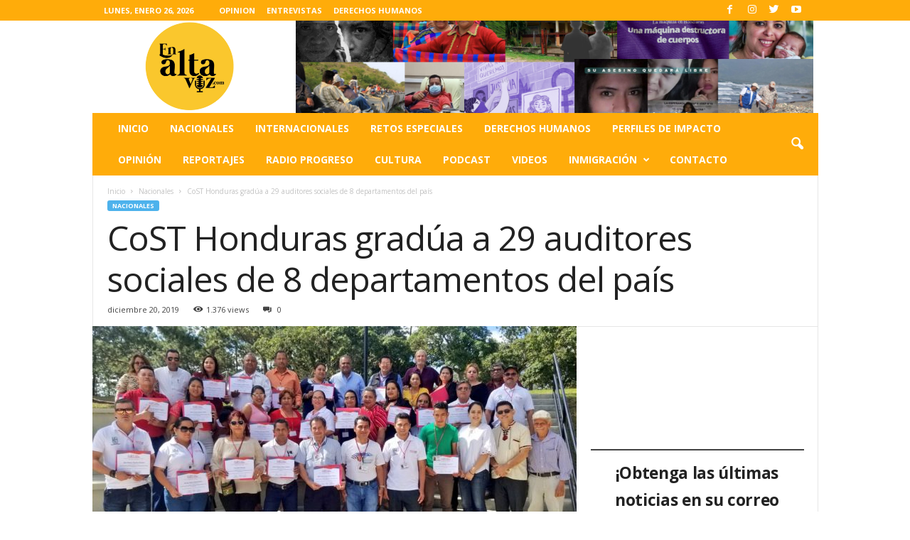

--- FILE ---
content_type: text/html; charset=UTF-8
request_url: http://enaltavoz.com/cost-honduras-gradua-a-29-auditores-sociales-de-8-departamentos-del-pais/
body_size: 31394
content:
<!doctype html >
<!--[if IE 8]>    <html class="ie8" dir="ltr" lang="es" prefix="og: https://ogp.me/ns#"> <![endif]-->
<!--[if IE 9]>    <html class="ie9" dir="ltr" lang="es" prefix="og: https://ogp.me/ns#"> <![endif]-->
<!--[if gt IE 8]><!--> <html dir="ltr" lang="es" prefix="og: https://ogp.me/ns#"> <!--<![endif]-->
<head>
    <title>CoST Honduras gradúa a 29 auditores sociales de 8 departamentos del país - Las ultimas noticias de Honduras y el mundo</title>
    <meta charset="UTF-8" />
    <meta name="viewport" content="width=device-width, initial-scale=1.0">
    <link rel="pingback" href="http://enaltavoz.com/xmlrpc.php" />
    		    <!-- PVC Template -->
    <script type="text/template" id="pvc-stats-view-template">
    <i class="pvc-stats-icon large" aria-hidden="true"><svg aria-hidden="true" focusable="false" data-prefix="far" data-icon="chart-bar" role="img" xmlns="http://www.w3.org/2000/svg" viewBox="0 0 512 512" class="svg-inline--fa fa-chart-bar fa-w-16 fa-2x"><path fill="currentColor" d="M396.8 352h22.4c6.4 0 12.8-6.4 12.8-12.8V108.8c0-6.4-6.4-12.8-12.8-12.8h-22.4c-6.4 0-12.8 6.4-12.8 12.8v230.4c0 6.4 6.4 12.8 12.8 12.8zm-192 0h22.4c6.4 0 12.8-6.4 12.8-12.8V140.8c0-6.4-6.4-12.8-12.8-12.8h-22.4c-6.4 0-12.8 6.4-12.8 12.8v198.4c0 6.4 6.4 12.8 12.8 12.8zm96 0h22.4c6.4 0 12.8-6.4 12.8-12.8V204.8c0-6.4-6.4-12.8-12.8-12.8h-22.4c-6.4 0-12.8 6.4-12.8 12.8v134.4c0 6.4 6.4 12.8 12.8 12.8zM496 400H48V80c0-8.84-7.16-16-16-16H16C7.16 64 0 71.16 0 80v336c0 17.67 14.33 32 32 32h464c8.84 0 16-7.16 16-16v-16c0-8.84-7.16-16-16-16zm-387.2-48h22.4c6.4 0 12.8-6.4 12.8-12.8v-70.4c0-6.4-6.4-12.8-12.8-12.8h-22.4c-6.4 0-12.8 6.4-12.8 12.8v70.4c0 6.4 6.4 12.8 12.8 12.8z" class=""></path></svg></i>
	 <%= total_view %> total views	<% if ( today_view > 0 ) { %>
		<span class="views_today">,  <%= today_view %> views today</span>
	<% } %>
	</span>
	</script>
		    
		<!-- All in One SEO 4.9.1.1 - aioseo.com -->
	<meta name="description" content="• La IV Promoción de la Escuela de Auditoría contó con 29 participantes • Los módulos se facilitaron durante 5 meses en la ciudad de Siguatepeque En la ciudad de Siguatepeque se celebró la graduación de la IV Promoción de la Escuela de Auditoría Social en Infraestructura (EASI), con la participación de 29 auditores sociales" />
	<meta name="robots" content="max-image-preview:large" />
	<meta name="author" content="admin"/>
	<link rel="canonical" href="http://enaltavoz.com/cost-honduras-gradua-a-29-auditores-sociales-de-8-departamentos-del-pais/" />
	<meta name="generator" content="All in One SEO (AIOSEO) 4.9.1.1" />
		<meta property="og:locale" content="es_ES" />
		<meta property="og:site_name" content="Las ultimas noticias de Honduras y el mundo - El mejor periódico digital de Honduras" />
		<meta property="og:type" content="article" />
		<meta property="og:title" content="CoST Honduras gradúa a 29 auditores sociales de 8 departamentos del país - Las ultimas noticias de Honduras y el mundo" />
		<meta property="og:description" content="• La IV Promoción de la Escuela de Auditoría contó con 29 participantes • Los módulos se facilitaron durante 5 meses en la ciudad de Siguatepeque En la ciudad de Siguatepeque se celebró la graduación de la IV Promoción de la Escuela de Auditoría Social en Infraestructura (EASI), con la participación de 29 auditores sociales" />
		<meta property="og:url" content="http://enaltavoz.com/cost-honduras-gradua-a-29-auditores-sociales-de-8-departamentos-del-pais/" />
		<meta property="article:published_time" content="2019-12-20T19:22:23+00:00" />
		<meta property="article:modified_time" content="2019-12-20T19:22:25+00:00" />
		<meta name="twitter:card" content="summary_large_image" />
		<meta name="twitter:title" content="CoST Honduras gradúa a 29 auditores sociales de 8 departamentos del país - Las ultimas noticias de Honduras y el mundo" />
		<meta name="twitter:description" content="• La IV Promoción de la Escuela de Auditoría contó con 29 participantes • Los módulos se facilitaron durante 5 meses en la ciudad de Siguatepeque En la ciudad de Siguatepeque se celebró la graduación de la IV Promoción de la Escuela de Auditoría Social en Infraestructura (EASI), con la participación de 29 auditores sociales" />
		<script type="application/ld+json" class="aioseo-schema">
			{"@context":"https:\/\/schema.org","@graph":[{"@type":"BlogPosting","@id":"http:\/\/enaltavoz.com\/cost-honduras-gradua-a-29-auditores-sociales-de-8-departamentos-del-pais\/#blogposting","name":"CoST Honduras grad\u00faa a 29 auditores sociales de 8 departamentos del pa\u00eds - Las ultimas noticias de Honduras y el mundo","headline":"CoST Honduras grad\u00faa a 29 auditores sociales de 8 departamentos del pa\u00eds","author":{"@id":"http:\/\/enaltavoz.com\/author\/admin\/#author"},"publisher":{"@id":"http:\/\/enaltavoz.com\/#organization"},"image":{"@type":"ImageObject","url":"http:\/\/enaltavoz.com\/wp-content\/uploads\/2019\/12\/WhatsApp-Image-2019-12-20-at-1.02.24-PM.jpeg","width":1024,"height":545},"datePublished":"2019-12-20T19:22:23+00:00","dateModified":"2019-12-20T19:22:25+00:00","inLanguage":"es-ES","mainEntityOfPage":{"@id":"http:\/\/enaltavoz.com\/cost-honduras-gradua-a-29-auditores-sociales-de-8-departamentos-del-pais\/#webpage"},"isPartOf":{"@id":"http:\/\/enaltavoz.com\/cost-honduras-gradua-a-29-auditores-sociales-de-8-departamentos-del-pais\/#webpage"},"articleSection":"Nacionales"},{"@type":"BreadcrumbList","@id":"http:\/\/enaltavoz.com\/cost-honduras-gradua-a-29-auditores-sociales-de-8-departamentos-del-pais\/#breadcrumblist","itemListElement":[{"@type":"ListItem","@id":"http:\/\/enaltavoz.com#listItem","position":1,"name":"Home","item":"http:\/\/enaltavoz.com","nextItem":{"@type":"ListItem","@id":"http:\/\/enaltavoz.com\/category\/nacionales\/#listItem","name":"Nacionales"}},{"@type":"ListItem","@id":"http:\/\/enaltavoz.com\/category\/nacionales\/#listItem","position":2,"name":"Nacionales","item":"http:\/\/enaltavoz.com\/category\/nacionales\/","nextItem":{"@type":"ListItem","@id":"http:\/\/enaltavoz.com\/cost-honduras-gradua-a-29-auditores-sociales-de-8-departamentos-del-pais\/#listItem","name":"CoST Honduras grad\u00faa a 29 auditores sociales de 8 departamentos del pa\u00eds"},"previousItem":{"@type":"ListItem","@id":"http:\/\/enaltavoz.com#listItem","name":"Home"}},{"@type":"ListItem","@id":"http:\/\/enaltavoz.com\/cost-honduras-gradua-a-29-auditores-sociales-de-8-departamentos-del-pais\/#listItem","position":3,"name":"CoST Honduras grad\u00faa a 29 auditores sociales de 8 departamentos del pa\u00eds","previousItem":{"@type":"ListItem","@id":"http:\/\/enaltavoz.com\/category\/nacionales\/#listItem","name":"Nacionales"}}]},{"@type":"Organization","@id":"http:\/\/enaltavoz.com\/#organization","name":"El Centro de estudios para la Democracia CESPAD, realiz\u00f3 un Xspace para abordar el tema de la construcci\u00f3n de la c\u00e1rcel en las islas del Cisne, en este espacio se abord\u00f3 el tema a profundidad con un enfoque de la realidad en la que se encuentra el pa\u00eds y todo lo que implicar\u00eda la construcci\u00f3n de esta isla en el archipi\u00e9lago.","description":"El mejor peri\u00f3dico digital de Honduras","url":"http:\/\/enaltavoz.com\/"},{"@type":"Person","@id":"http:\/\/enaltavoz.com\/author\/admin\/#author","url":"http:\/\/enaltavoz.com\/author\/admin\/","name":"admin","image":{"@type":"ImageObject","@id":"http:\/\/enaltavoz.com\/cost-honduras-gradua-a-29-auditores-sociales-de-8-departamentos-del-pais\/#authorImage","url":"http:\/\/enaltavoz.com\/wp-content\/uploads\/2019\/10\/WhatsApp-Image-2019-10-31-at-9.59.14-AM-150x150.jpeg","width":96,"height":96,"caption":"admin"}},{"@type":"WebPage","@id":"http:\/\/enaltavoz.com\/cost-honduras-gradua-a-29-auditores-sociales-de-8-departamentos-del-pais\/#webpage","url":"http:\/\/enaltavoz.com\/cost-honduras-gradua-a-29-auditores-sociales-de-8-departamentos-del-pais\/","name":"CoST Honduras grad\u00faa a 29 auditores sociales de 8 departamentos del pa\u00eds - Las ultimas noticias de Honduras y el mundo","description":"\u2022 La IV Promoci\u00f3n de la Escuela de Auditor\u00eda cont\u00f3 con 29 participantes \u2022 Los m\u00f3dulos se facilitaron durante 5 meses en la ciudad de Siguatepeque En la ciudad de Siguatepeque se celebr\u00f3 la graduaci\u00f3n de la IV Promoci\u00f3n de la Escuela de Auditor\u00eda Social en Infraestructura (EASI), con la participaci\u00f3n de 29 auditores sociales","inLanguage":"es-ES","isPartOf":{"@id":"http:\/\/enaltavoz.com\/#website"},"breadcrumb":{"@id":"http:\/\/enaltavoz.com\/cost-honduras-gradua-a-29-auditores-sociales-de-8-departamentos-del-pais\/#breadcrumblist"},"author":{"@id":"http:\/\/enaltavoz.com\/author\/admin\/#author"},"creator":{"@id":"http:\/\/enaltavoz.com\/author\/admin\/#author"},"image":{"@type":"ImageObject","url":"http:\/\/enaltavoz.com\/wp-content\/uploads\/2019\/12\/WhatsApp-Image-2019-12-20-at-1.02.24-PM.jpeg","@id":"http:\/\/enaltavoz.com\/cost-honduras-gradua-a-29-auditores-sociales-de-8-departamentos-del-pais\/#mainImage","width":1024,"height":545},"primaryImageOfPage":{"@id":"http:\/\/enaltavoz.com\/cost-honduras-gradua-a-29-auditores-sociales-de-8-departamentos-del-pais\/#mainImage"},"datePublished":"2019-12-20T19:22:23+00:00","dateModified":"2019-12-20T19:22:25+00:00"},{"@type":"WebSite","@id":"http:\/\/enaltavoz.com\/#website","url":"http:\/\/enaltavoz.com\/","name":"El Centro de estudios para la Democracia CESPAD, realiz\u00f3 un Xspace para abordar el tema de la construcci\u00f3n de la c\u00e1rcel en las islas del Cisne, en este espacio se abord\u00f3 el tema a profundidad con un enfoque de la realidad en la que se encuentra el pa\u00eds y todo lo que implicar\u00eda la construcci\u00f3n de esta isla en el archipi\u00e9lago.","description":"El mejor peri\u00f3dico digital de Honduras","inLanguage":"es-ES","publisher":{"@id":"http:\/\/enaltavoz.com\/#organization"}}]}
		</script>
		<!-- All in One SEO -->

<link rel="preload" href="http://enaltavoz.com/wp-content/plugins/rate-my-post/public/css/fonts/ratemypost.ttf" type="font/ttf" as="font" crossorigin="anonymous"><meta property="og:image" content="http://enaltavoz.com/wp-content/uploads/2019/12/WhatsApp-Image-2019-12-20-at-1.02.24-PM.jpeg" /><link rel="icon" type="image/png" href="http://enaltavoz.com/wp-content/uploads/2025/06/cropped-en-alta-voz-logo-2025.png"><link rel='dns-prefetch' href='//fonts.googleapis.com' />
<link rel="alternate" type="application/rss+xml" title="Las ultimas noticias de Honduras y el mundo &raquo; Feed" href="http://enaltavoz.com/feed/" />
<link rel="alternate" type="application/rss+xml" title="Las ultimas noticias de Honduras y el mundo &raquo; Feed de los comentarios" href="http://enaltavoz.com/comments/feed/" />
<link rel="alternate" type="application/rss+xml" title="Las ultimas noticias de Honduras y el mundo &raquo; Comentario CoST Honduras gradúa a 29 auditores sociales de 8 departamentos del país del feed" href="http://enaltavoz.com/cost-honduras-gradua-a-29-auditores-sociales-de-8-departamentos-del-pais/feed/" />
<link rel="alternate" title="oEmbed (JSON)" type="application/json+oembed" href="http://enaltavoz.com/wp-json/oembed/1.0/embed?url=http%3A%2F%2Fenaltavoz.com%2Fcost-honduras-gradua-a-29-auditores-sociales-de-8-departamentos-del-pais%2F" />
<link rel="alternate" title="oEmbed (XML)" type="text/xml+oembed" href="http://enaltavoz.com/wp-json/oembed/1.0/embed?url=http%3A%2F%2Fenaltavoz.com%2Fcost-honduras-gradua-a-29-auditores-sociales-de-8-departamentos-del-pais%2F&#038;format=xml" />
		<style>
			.lazyload,
			.lazyloading {
				max-width: 100%;
			}
		</style>
		<style id='wp-img-auto-sizes-contain-inline-css' type='text/css'>
img:is([sizes=auto i],[sizes^="auto," i]){contain-intrinsic-size:3000px 1500px}
/*# sourceURL=wp-img-auto-sizes-contain-inline-css */
</style>
<link crossorigin="anonymous" rel='stylesheet' id='twb-open-sans-css' href='https://fonts.googleapis.com/css?family=Open+Sans%3A300%2C400%2C500%2C600%2C700%2C800&#038;display=swap&#038;ver=6.9' type='text/css' media='all' />
<link rel='stylesheet' id='twb-global-css' href='http://enaltavoz.com/wp-content/plugins/wd-instagram-feed/booster/assets/css/global.css?ver=1.0.0' type='text/css' media='all' />
<style id='wp-emoji-styles-inline-css' type='text/css'>

	img.wp-smiley, img.emoji {
		display: inline !important;
		border: none !important;
		box-shadow: none !important;
		height: 1em !important;
		width: 1em !important;
		margin: 0 0.07em !important;
		vertical-align: -0.1em !important;
		background: none !important;
		padding: 0 !important;
	}
/*# sourceURL=wp-emoji-styles-inline-css */
</style>
<style id='wp-block-library-inline-css' type='text/css'>
:root{--wp-block-synced-color:#7a00df;--wp-block-synced-color--rgb:122,0,223;--wp-bound-block-color:var(--wp-block-synced-color);--wp-editor-canvas-background:#ddd;--wp-admin-theme-color:#007cba;--wp-admin-theme-color--rgb:0,124,186;--wp-admin-theme-color-darker-10:#006ba1;--wp-admin-theme-color-darker-10--rgb:0,107,160.5;--wp-admin-theme-color-darker-20:#005a87;--wp-admin-theme-color-darker-20--rgb:0,90,135;--wp-admin-border-width-focus:2px}@media (min-resolution:192dpi){:root{--wp-admin-border-width-focus:1.5px}}.wp-element-button{cursor:pointer}:root .has-very-light-gray-background-color{background-color:#eee}:root .has-very-dark-gray-background-color{background-color:#313131}:root .has-very-light-gray-color{color:#eee}:root .has-very-dark-gray-color{color:#313131}:root .has-vivid-green-cyan-to-vivid-cyan-blue-gradient-background{background:linear-gradient(135deg,#00d084,#0693e3)}:root .has-purple-crush-gradient-background{background:linear-gradient(135deg,#34e2e4,#4721fb 50%,#ab1dfe)}:root .has-hazy-dawn-gradient-background{background:linear-gradient(135deg,#faaca8,#dad0ec)}:root .has-subdued-olive-gradient-background{background:linear-gradient(135deg,#fafae1,#67a671)}:root .has-atomic-cream-gradient-background{background:linear-gradient(135deg,#fdd79a,#004a59)}:root .has-nightshade-gradient-background{background:linear-gradient(135deg,#330968,#31cdcf)}:root .has-midnight-gradient-background{background:linear-gradient(135deg,#020381,#2874fc)}:root{--wp--preset--font-size--normal:16px;--wp--preset--font-size--huge:42px}.has-regular-font-size{font-size:1em}.has-larger-font-size{font-size:2.625em}.has-normal-font-size{font-size:var(--wp--preset--font-size--normal)}.has-huge-font-size{font-size:var(--wp--preset--font-size--huge)}.has-text-align-center{text-align:center}.has-text-align-left{text-align:left}.has-text-align-right{text-align:right}.has-fit-text{white-space:nowrap!important}#end-resizable-editor-section{display:none}.aligncenter{clear:both}.items-justified-left{justify-content:flex-start}.items-justified-center{justify-content:center}.items-justified-right{justify-content:flex-end}.items-justified-space-between{justify-content:space-between}.screen-reader-text{border:0;clip-path:inset(50%);height:1px;margin:-1px;overflow:hidden;padding:0;position:absolute;width:1px;word-wrap:normal!important}.screen-reader-text:focus{background-color:#ddd;clip-path:none;color:#444;display:block;font-size:1em;height:auto;left:5px;line-height:normal;padding:15px 23px 14px;text-decoration:none;top:5px;width:auto;z-index:100000}html :where(.has-border-color){border-style:solid}html :where([style*=border-top-color]){border-top-style:solid}html :where([style*=border-right-color]){border-right-style:solid}html :where([style*=border-bottom-color]){border-bottom-style:solid}html :where([style*=border-left-color]){border-left-style:solid}html :where([style*=border-width]){border-style:solid}html :where([style*=border-top-width]){border-top-style:solid}html :where([style*=border-right-width]){border-right-style:solid}html :where([style*=border-bottom-width]){border-bottom-style:solid}html :where([style*=border-left-width]){border-left-style:solid}html :where(img[class*=wp-image-]){height:auto;max-width:100%}:where(figure){margin:0 0 1em}html :where(.is-position-sticky){--wp-admin--admin-bar--position-offset:var(--wp-admin--admin-bar--height,0px)}@media screen and (max-width:600px){html :where(.is-position-sticky){--wp-admin--admin-bar--position-offset:0px}}

/*# sourceURL=wp-block-library-inline-css */
</style><style id='wp-block-image-inline-css' type='text/css'>
.wp-block-image>a,.wp-block-image>figure>a{display:inline-block}.wp-block-image img{box-sizing:border-box;height:auto;max-width:100%;vertical-align:bottom}@media not (prefers-reduced-motion){.wp-block-image img.hide{visibility:hidden}.wp-block-image img.show{animation:show-content-image .4s}}.wp-block-image[style*=border-radius] img,.wp-block-image[style*=border-radius]>a{border-radius:inherit}.wp-block-image.has-custom-border img{box-sizing:border-box}.wp-block-image.aligncenter{text-align:center}.wp-block-image.alignfull>a,.wp-block-image.alignwide>a{width:100%}.wp-block-image.alignfull img,.wp-block-image.alignwide img{height:auto;width:100%}.wp-block-image .aligncenter,.wp-block-image .alignleft,.wp-block-image .alignright,.wp-block-image.aligncenter,.wp-block-image.alignleft,.wp-block-image.alignright{display:table}.wp-block-image .aligncenter>figcaption,.wp-block-image .alignleft>figcaption,.wp-block-image .alignright>figcaption,.wp-block-image.aligncenter>figcaption,.wp-block-image.alignleft>figcaption,.wp-block-image.alignright>figcaption{caption-side:bottom;display:table-caption}.wp-block-image .alignleft{float:left;margin:.5em 1em .5em 0}.wp-block-image .alignright{float:right;margin:.5em 0 .5em 1em}.wp-block-image .aligncenter{margin-left:auto;margin-right:auto}.wp-block-image :where(figcaption){margin-bottom:1em;margin-top:.5em}.wp-block-image.is-style-circle-mask img{border-radius:9999px}@supports ((-webkit-mask-image:none) or (mask-image:none)) or (-webkit-mask-image:none){.wp-block-image.is-style-circle-mask img{border-radius:0;-webkit-mask-image:url('data:image/svg+xml;utf8,<svg viewBox="0 0 100 100" xmlns="http://www.w3.org/2000/svg"><circle cx="50" cy="50" r="50"/></svg>');mask-image:url('data:image/svg+xml;utf8,<svg viewBox="0 0 100 100" xmlns="http://www.w3.org/2000/svg"><circle cx="50" cy="50" r="50"/></svg>');mask-mode:alpha;-webkit-mask-position:center;mask-position:center;-webkit-mask-repeat:no-repeat;mask-repeat:no-repeat;-webkit-mask-size:contain;mask-size:contain}}:root :where(.wp-block-image.is-style-rounded img,.wp-block-image .is-style-rounded img){border-radius:9999px}.wp-block-image figure{margin:0}.wp-lightbox-container{display:flex;flex-direction:column;position:relative}.wp-lightbox-container img{cursor:zoom-in}.wp-lightbox-container img:hover+button{opacity:1}.wp-lightbox-container button{align-items:center;backdrop-filter:blur(16px) saturate(180%);background-color:#5a5a5a40;border:none;border-radius:4px;cursor:zoom-in;display:flex;height:20px;justify-content:center;opacity:0;padding:0;position:absolute;right:16px;text-align:center;top:16px;width:20px;z-index:100}@media not (prefers-reduced-motion){.wp-lightbox-container button{transition:opacity .2s ease}}.wp-lightbox-container button:focus-visible{outline:3px auto #5a5a5a40;outline:3px auto -webkit-focus-ring-color;outline-offset:3px}.wp-lightbox-container button:hover{cursor:pointer;opacity:1}.wp-lightbox-container button:focus{opacity:1}.wp-lightbox-container button:focus,.wp-lightbox-container button:hover,.wp-lightbox-container button:not(:hover):not(:active):not(.has-background){background-color:#5a5a5a40;border:none}.wp-lightbox-overlay{box-sizing:border-box;cursor:zoom-out;height:100vh;left:0;overflow:hidden;position:fixed;top:0;visibility:hidden;width:100%;z-index:100000}.wp-lightbox-overlay .close-button{align-items:center;cursor:pointer;display:flex;justify-content:center;min-height:40px;min-width:40px;padding:0;position:absolute;right:calc(env(safe-area-inset-right) + 16px);top:calc(env(safe-area-inset-top) + 16px);z-index:5000000}.wp-lightbox-overlay .close-button:focus,.wp-lightbox-overlay .close-button:hover,.wp-lightbox-overlay .close-button:not(:hover):not(:active):not(.has-background){background:none;border:none}.wp-lightbox-overlay .lightbox-image-container{height:var(--wp--lightbox-container-height);left:50%;overflow:hidden;position:absolute;top:50%;transform:translate(-50%,-50%);transform-origin:top left;width:var(--wp--lightbox-container-width);z-index:9999999999}.wp-lightbox-overlay .wp-block-image{align-items:center;box-sizing:border-box;display:flex;height:100%;justify-content:center;margin:0;position:relative;transform-origin:0 0;width:100%;z-index:3000000}.wp-lightbox-overlay .wp-block-image img{height:var(--wp--lightbox-image-height);min-height:var(--wp--lightbox-image-height);min-width:var(--wp--lightbox-image-width);width:var(--wp--lightbox-image-width)}.wp-lightbox-overlay .wp-block-image figcaption{display:none}.wp-lightbox-overlay button{background:none;border:none}.wp-lightbox-overlay .scrim{background-color:#fff;height:100%;opacity:.9;position:absolute;width:100%;z-index:2000000}.wp-lightbox-overlay.active{visibility:visible}@media not (prefers-reduced-motion){.wp-lightbox-overlay.active{animation:turn-on-visibility .25s both}.wp-lightbox-overlay.active img{animation:turn-on-visibility .35s both}.wp-lightbox-overlay.show-closing-animation:not(.active){animation:turn-off-visibility .35s both}.wp-lightbox-overlay.show-closing-animation:not(.active) img{animation:turn-off-visibility .25s both}.wp-lightbox-overlay.zoom.active{animation:none;opacity:1;visibility:visible}.wp-lightbox-overlay.zoom.active .lightbox-image-container{animation:lightbox-zoom-in .4s}.wp-lightbox-overlay.zoom.active .lightbox-image-container img{animation:none}.wp-lightbox-overlay.zoom.active .scrim{animation:turn-on-visibility .4s forwards}.wp-lightbox-overlay.zoom.show-closing-animation:not(.active){animation:none}.wp-lightbox-overlay.zoom.show-closing-animation:not(.active) .lightbox-image-container{animation:lightbox-zoom-out .4s}.wp-lightbox-overlay.zoom.show-closing-animation:not(.active) .lightbox-image-container img{animation:none}.wp-lightbox-overlay.zoom.show-closing-animation:not(.active) .scrim{animation:turn-off-visibility .4s forwards}}@keyframes show-content-image{0%{visibility:hidden}99%{visibility:hidden}to{visibility:visible}}@keyframes turn-on-visibility{0%{opacity:0}to{opacity:1}}@keyframes turn-off-visibility{0%{opacity:1;visibility:visible}99%{opacity:0;visibility:visible}to{opacity:0;visibility:hidden}}@keyframes lightbox-zoom-in{0%{transform:translate(calc((-100vw + var(--wp--lightbox-scrollbar-width))/2 + var(--wp--lightbox-initial-left-position)),calc(-50vh + var(--wp--lightbox-initial-top-position))) scale(var(--wp--lightbox-scale))}to{transform:translate(-50%,-50%) scale(1)}}@keyframes lightbox-zoom-out{0%{transform:translate(-50%,-50%) scale(1);visibility:visible}99%{visibility:visible}to{transform:translate(calc((-100vw + var(--wp--lightbox-scrollbar-width))/2 + var(--wp--lightbox-initial-left-position)),calc(-50vh + var(--wp--lightbox-initial-top-position))) scale(var(--wp--lightbox-scale));visibility:hidden}}
/*# sourceURL=http://enaltavoz.com/wp-includes/blocks/image/style.min.css */
</style>
<style id='wp-block-group-inline-css' type='text/css'>
.wp-block-group{box-sizing:border-box}:where(.wp-block-group.wp-block-group-is-layout-constrained){position:relative}
/*# sourceURL=http://enaltavoz.com/wp-includes/blocks/group/style.min.css */
</style>
<style id='wp-block-paragraph-inline-css' type='text/css'>
.is-small-text{font-size:.875em}.is-regular-text{font-size:1em}.is-large-text{font-size:2.25em}.is-larger-text{font-size:3em}.has-drop-cap:not(:focus):first-letter{float:left;font-size:8.4em;font-style:normal;font-weight:100;line-height:.68;margin:.05em .1em 0 0;text-transform:uppercase}body.rtl .has-drop-cap:not(:focus):first-letter{float:none;margin-left:.1em}p.has-drop-cap.has-background{overflow:hidden}:root :where(p.has-background){padding:1.25em 2.375em}:where(p.has-text-color:not(.has-link-color)) a{color:inherit}p.has-text-align-left[style*="writing-mode:vertical-lr"],p.has-text-align-right[style*="writing-mode:vertical-rl"]{rotate:180deg}
/*# sourceURL=http://enaltavoz.com/wp-includes/blocks/paragraph/style.min.css */
</style>
<style id='wp-block-separator-inline-css' type='text/css'>
@charset "UTF-8";.wp-block-separator{border:none;border-top:2px solid}:root :where(.wp-block-separator.is-style-dots){height:auto;line-height:1;text-align:center}:root :where(.wp-block-separator.is-style-dots):before{color:currentColor;content:"···";font-family:serif;font-size:1.5em;letter-spacing:2em;padding-left:2em}.wp-block-separator.is-style-dots{background:none!important;border:none!important}
/*# sourceURL=http://enaltavoz.com/wp-includes/blocks/separator/style.min.css */
</style>
<style id='global-styles-inline-css' type='text/css'>
:root{--wp--preset--aspect-ratio--square: 1;--wp--preset--aspect-ratio--4-3: 4/3;--wp--preset--aspect-ratio--3-4: 3/4;--wp--preset--aspect-ratio--3-2: 3/2;--wp--preset--aspect-ratio--2-3: 2/3;--wp--preset--aspect-ratio--16-9: 16/9;--wp--preset--aspect-ratio--9-16: 9/16;--wp--preset--color--black: #000000;--wp--preset--color--cyan-bluish-gray: #abb8c3;--wp--preset--color--white: #ffffff;--wp--preset--color--pale-pink: #f78da7;--wp--preset--color--vivid-red: #cf2e2e;--wp--preset--color--luminous-vivid-orange: #ff6900;--wp--preset--color--luminous-vivid-amber: #fcb900;--wp--preset--color--light-green-cyan: #7bdcb5;--wp--preset--color--vivid-green-cyan: #00d084;--wp--preset--color--pale-cyan-blue: #8ed1fc;--wp--preset--color--vivid-cyan-blue: #0693e3;--wp--preset--color--vivid-purple: #9b51e0;--wp--preset--gradient--vivid-cyan-blue-to-vivid-purple: linear-gradient(135deg,rgb(6,147,227) 0%,rgb(155,81,224) 100%);--wp--preset--gradient--light-green-cyan-to-vivid-green-cyan: linear-gradient(135deg,rgb(122,220,180) 0%,rgb(0,208,130) 100%);--wp--preset--gradient--luminous-vivid-amber-to-luminous-vivid-orange: linear-gradient(135deg,rgb(252,185,0) 0%,rgb(255,105,0) 100%);--wp--preset--gradient--luminous-vivid-orange-to-vivid-red: linear-gradient(135deg,rgb(255,105,0) 0%,rgb(207,46,46) 100%);--wp--preset--gradient--very-light-gray-to-cyan-bluish-gray: linear-gradient(135deg,rgb(238,238,238) 0%,rgb(169,184,195) 100%);--wp--preset--gradient--cool-to-warm-spectrum: linear-gradient(135deg,rgb(74,234,220) 0%,rgb(151,120,209) 20%,rgb(207,42,186) 40%,rgb(238,44,130) 60%,rgb(251,105,98) 80%,rgb(254,248,76) 100%);--wp--preset--gradient--blush-light-purple: linear-gradient(135deg,rgb(255,206,236) 0%,rgb(152,150,240) 100%);--wp--preset--gradient--blush-bordeaux: linear-gradient(135deg,rgb(254,205,165) 0%,rgb(254,45,45) 50%,rgb(107,0,62) 100%);--wp--preset--gradient--luminous-dusk: linear-gradient(135deg,rgb(255,203,112) 0%,rgb(199,81,192) 50%,rgb(65,88,208) 100%);--wp--preset--gradient--pale-ocean: linear-gradient(135deg,rgb(255,245,203) 0%,rgb(182,227,212) 50%,rgb(51,167,181) 100%);--wp--preset--gradient--electric-grass: linear-gradient(135deg,rgb(202,248,128) 0%,rgb(113,206,126) 100%);--wp--preset--gradient--midnight: linear-gradient(135deg,rgb(2,3,129) 0%,rgb(40,116,252) 100%);--wp--preset--font-size--small: 10px;--wp--preset--font-size--medium: 20px;--wp--preset--font-size--large: 30px;--wp--preset--font-size--x-large: 42px;--wp--preset--font-size--regular: 14px;--wp--preset--font-size--larger: 48px;--wp--preset--spacing--20: 0.44rem;--wp--preset--spacing--30: 0.67rem;--wp--preset--spacing--40: 1rem;--wp--preset--spacing--50: 1.5rem;--wp--preset--spacing--60: 2.25rem;--wp--preset--spacing--70: 3.38rem;--wp--preset--spacing--80: 5.06rem;--wp--preset--shadow--natural: 6px 6px 9px rgba(0, 0, 0, 0.2);--wp--preset--shadow--deep: 12px 12px 50px rgba(0, 0, 0, 0.4);--wp--preset--shadow--sharp: 6px 6px 0px rgba(0, 0, 0, 0.2);--wp--preset--shadow--outlined: 6px 6px 0px -3px rgb(255, 255, 255), 6px 6px rgb(0, 0, 0);--wp--preset--shadow--crisp: 6px 6px 0px rgb(0, 0, 0);}:where(.is-layout-flex){gap: 0.5em;}:where(.is-layout-grid){gap: 0.5em;}body .is-layout-flex{display: flex;}.is-layout-flex{flex-wrap: wrap;align-items: center;}.is-layout-flex > :is(*, div){margin: 0;}body .is-layout-grid{display: grid;}.is-layout-grid > :is(*, div){margin: 0;}:where(.wp-block-columns.is-layout-flex){gap: 2em;}:where(.wp-block-columns.is-layout-grid){gap: 2em;}:where(.wp-block-post-template.is-layout-flex){gap: 1.25em;}:where(.wp-block-post-template.is-layout-grid){gap: 1.25em;}.has-black-color{color: var(--wp--preset--color--black) !important;}.has-cyan-bluish-gray-color{color: var(--wp--preset--color--cyan-bluish-gray) !important;}.has-white-color{color: var(--wp--preset--color--white) !important;}.has-pale-pink-color{color: var(--wp--preset--color--pale-pink) !important;}.has-vivid-red-color{color: var(--wp--preset--color--vivid-red) !important;}.has-luminous-vivid-orange-color{color: var(--wp--preset--color--luminous-vivid-orange) !important;}.has-luminous-vivid-amber-color{color: var(--wp--preset--color--luminous-vivid-amber) !important;}.has-light-green-cyan-color{color: var(--wp--preset--color--light-green-cyan) !important;}.has-vivid-green-cyan-color{color: var(--wp--preset--color--vivid-green-cyan) !important;}.has-pale-cyan-blue-color{color: var(--wp--preset--color--pale-cyan-blue) !important;}.has-vivid-cyan-blue-color{color: var(--wp--preset--color--vivid-cyan-blue) !important;}.has-vivid-purple-color{color: var(--wp--preset--color--vivid-purple) !important;}.has-black-background-color{background-color: var(--wp--preset--color--black) !important;}.has-cyan-bluish-gray-background-color{background-color: var(--wp--preset--color--cyan-bluish-gray) !important;}.has-white-background-color{background-color: var(--wp--preset--color--white) !important;}.has-pale-pink-background-color{background-color: var(--wp--preset--color--pale-pink) !important;}.has-vivid-red-background-color{background-color: var(--wp--preset--color--vivid-red) !important;}.has-luminous-vivid-orange-background-color{background-color: var(--wp--preset--color--luminous-vivid-orange) !important;}.has-luminous-vivid-amber-background-color{background-color: var(--wp--preset--color--luminous-vivid-amber) !important;}.has-light-green-cyan-background-color{background-color: var(--wp--preset--color--light-green-cyan) !important;}.has-vivid-green-cyan-background-color{background-color: var(--wp--preset--color--vivid-green-cyan) !important;}.has-pale-cyan-blue-background-color{background-color: var(--wp--preset--color--pale-cyan-blue) !important;}.has-vivid-cyan-blue-background-color{background-color: var(--wp--preset--color--vivid-cyan-blue) !important;}.has-vivid-purple-background-color{background-color: var(--wp--preset--color--vivid-purple) !important;}.has-black-border-color{border-color: var(--wp--preset--color--black) !important;}.has-cyan-bluish-gray-border-color{border-color: var(--wp--preset--color--cyan-bluish-gray) !important;}.has-white-border-color{border-color: var(--wp--preset--color--white) !important;}.has-pale-pink-border-color{border-color: var(--wp--preset--color--pale-pink) !important;}.has-vivid-red-border-color{border-color: var(--wp--preset--color--vivid-red) !important;}.has-luminous-vivid-orange-border-color{border-color: var(--wp--preset--color--luminous-vivid-orange) !important;}.has-luminous-vivid-amber-border-color{border-color: var(--wp--preset--color--luminous-vivid-amber) !important;}.has-light-green-cyan-border-color{border-color: var(--wp--preset--color--light-green-cyan) !important;}.has-vivid-green-cyan-border-color{border-color: var(--wp--preset--color--vivid-green-cyan) !important;}.has-pale-cyan-blue-border-color{border-color: var(--wp--preset--color--pale-cyan-blue) !important;}.has-vivid-cyan-blue-border-color{border-color: var(--wp--preset--color--vivid-cyan-blue) !important;}.has-vivid-purple-border-color{border-color: var(--wp--preset--color--vivid-purple) !important;}.has-vivid-cyan-blue-to-vivid-purple-gradient-background{background: var(--wp--preset--gradient--vivid-cyan-blue-to-vivid-purple) !important;}.has-light-green-cyan-to-vivid-green-cyan-gradient-background{background: var(--wp--preset--gradient--light-green-cyan-to-vivid-green-cyan) !important;}.has-luminous-vivid-amber-to-luminous-vivid-orange-gradient-background{background: var(--wp--preset--gradient--luminous-vivid-amber-to-luminous-vivid-orange) !important;}.has-luminous-vivid-orange-to-vivid-red-gradient-background{background: var(--wp--preset--gradient--luminous-vivid-orange-to-vivid-red) !important;}.has-very-light-gray-to-cyan-bluish-gray-gradient-background{background: var(--wp--preset--gradient--very-light-gray-to-cyan-bluish-gray) !important;}.has-cool-to-warm-spectrum-gradient-background{background: var(--wp--preset--gradient--cool-to-warm-spectrum) !important;}.has-blush-light-purple-gradient-background{background: var(--wp--preset--gradient--blush-light-purple) !important;}.has-blush-bordeaux-gradient-background{background: var(--wp--preset--gradient--blush-bordeaux) !important;}.has-luminous-dusk-gradient-background{background: var(--wp--preset--gradient--luminous-dusk) !important;}.has-pale-ocean-gradient-background{background: var(--wp--preset--gradient--pale-ocean) !important;}.has-electric-grass-gradient-background{background: var(--wp--preset--gradient--electric-grass) !important;}.has-midnight-gradient-background{background: var(--wp--preset--gradient--midnight) !important;}.has-small-font-size{font-size: var(--wp--preset--font-size--small) !important;}.has-medium-font-size{font-size: var(--wp--preset--font-size--medium) !important;}.has-large-font-size{font-size: var(--wp--preset--font-size--large) !important;}.has-x-large-font-size{font-size: var(--wp--preset--font-size--x-large) !important;}
/*# sourceURL=global-styles-inline-css */
</style>

<style id='classic-theme-styles-inline-css' type='text/css'>
/*! This file is auto-generated */
.wp-block-button__link{color:#fff;background-color:#32373c;border-radius:9999px;box-shadow:none;text-decoration:none;padding:calc(.667em + 2px) calc(1.333em + 2px);font-size:1.125em}.wp-block-file__button{background:#32373c;color:#fff;text-decoration:none}
/*# sourceURL=/wp-includes/css/classic-themes.min.css */
</style>
<link rel='stylesheet' id='rate-my-post-css' href='http://enaltavoz.com/wp-content/plugins/rate-my-post/public/css/rate-my-post.min.css?ver=4.4.4' type='text/css' media='all' />
<link rel='stylesheet' id='contact-form-7-css' href='http://enaltavoz.com/wp-content/plugins/contact-form-7/includes/css/styles.css?ver=6.1.4' type='text/css' media='all' />
<link rel='stylesheet' id='email-subscribers-css' href='http://enaltavoz.com/wp-content/plugins/email-subscribers/lite/public/css/email-subscribers-public.css?ver=5.9.11' type='text/css' media='all' />
<link rel='stylesheet' id='a3-pvc-style-css' href='http://enaltavoz.com/wp-content/plugins/page-views-count/assets/css/style.min.css?ver=2.8.7' type='text/css' media='all' />
<link rel='stylesheet' id='wphi-style-css' href='http://enaltavoz.com/wp-content/plugins/wp-header-images/css/front-styles.css?ver=1769429386' type='text/css' media='all' />
<link rel='stylesheet' id='ppress-frontend-css' href='http://enaltavoz.com/wp-content/plugins/wp-user-avatar/assets/css/frontend.min.css?ver=4.16.8' type='text/css' media='all' />
<link rel='stylesheet' id='ppress-flatpickr-css' href='http://enaltavoz.com/wp-content/plugins/wp-user-avatar/assets/flatpickr/flatpickr.min.css?ver=4.16.8' type='text/css' media='all' />
<link rel='stylesheet' id='ppress-select2-css' href='http://enaltavoz.com/wp-content/plugins/wp-user-avatar/assets/select2/select2.min.css?ver=6.9' type='text/css' media='all' />
<link crossorigin="anonymous" rel='stylesheet' id='google-fonts-style-css' href='http://fonts.googleapis.com/css?family=Open+Sans%3A300%2C400%2C600%2C700%7CRoboto+Condensed%3A300%2C300italic%2C400%2C400italic%2C700%2C700italic&#038;ver=4.9.1' type='text/css' media='all' />
<link rel='stylesheet' id='wp-pagenavi-css' href='http://enaltavoz.com/wp-content/plugins/wp-pagenavi/pagenavi-css.css?ver=2.70' type='text/css' media='all' />
<link rel='stylesheet' id='a3pvc-css' href='//enaltavoz.com/wp-content/uploads/sass/pvc.min.css?ver=1665361596' type='text/css' media='all' />
<link rel='stylesheet' id='td-theme-css' href='http://enaltavoz.com/wp-content/themes/Newsmag/style.css?ver=4.9.1' type='text/css' media='all' />
<style id='td-theme-inline-css' type='text/css'>
    
        @media (max-width: 767px) {
            .td-header-desktop-wrap {
                display: none;
            }
        }
        @media (min-width: 767px) {
            .td-header-mobile-wrap {
                display: none;
            }
        }
    
	
/*# sourceURL=td-theme-inline-css */
</style>
<link rel='stylesheet' id='wp-featherlight-css' href='http://enaltavoz.com/wp-content/plugins/wp-featherlight/css/wp-featherlight.min.css?ver=1.3.4' type='text/css' media='all' />
<link rel='stylesheet' id='td-legacy-framework-front-style-css' href='http://enaltavoz.com/wp-content/plugins/td-composer/legacy/Newsmag/assets/css/td_legacy_main.css?ver=f778b80ab85431daf83e3194bb71bc89' type='text/css' media='all' />
<script type="text/javascript" src="http://enaltavoz.com/wp-includes/js/jquery/jquery.min.js?ver=3.7.1" id="jquery-core-js"></script>
<script type="text/javascript" src="http://enaltavoz.com/wp-includes/js/jquery/jquery-migrate.min.js?ver=3.4.1" id="jquery-migrate-js"></script>
<script type="text/javascript" src="http://enaltavoz.com/wp-content/plugins/wd-instagram-feed/booster/assets/js/circle-progress.js?ver=1.2.2" id="twb-circle-js"></script>
<script type="text/javascript" id="twb-global-js-extra">
/* <![CDATA[ */
var twb = {"nonce":"45935de149","ajax_url":"http://enaltavoz.com/wp-admin/admin-ajax.php","plugin_url":"http://enaltavoz.com/wp-content/plugins/wd-instagram-feed/booster","href":"http://enaltavoz.com/wp-admin/admin.php?page=twb_instagram-feed"};
var twb = {"nonce":"45935de149","ajax_url":"http://enaltavoz.com/wp-admin/admin-ajax.php","plugin_url":"http://enaltavoz.com/wp-content/plugins/wd-instagram-feed/booster","href":"http://enaltavoz.com/wp-admin/admin.php?page=twb_instagram-feed"};
//# sourceURL=twb-global-js-extra
/* ]]> */
</script>
<script type="text/javascript" src="http://enaltavoz.com/wp-content/plugins/wd-instagram-feed/booster/assets/js/global.js?ver=1.0.0" id="twb-global-js"></script>
<script type="text/javascript" src="http://enaltavoz.com/wp-includes/js/underscore.min.js?ver=1.13.7" id="underscore-js"></script>
<script type="text/javascript" src="http://enaltavoz.com/wp-includes/js/backbone.min.js?ver=1.6.0" id="backbone-js"></script>
<script type="text/javascript" id="a3-pvc-backbone-js-extra">
/* <![CDATA[ */
var pvc_vars = {"rest_api_url":"http://enaltavoz.com/wp-json/pvc/v1","ajax_url":"http://enaltavoz.com/wp-admin/admin-ajax.php","security":"d86d88ba89","ajax_load_type":"rest_api"};
//# sourceURL=a3-pvc-backbone-js-extra
/* ]]> */
</script>
<script type="text/javascript" src="http://enaltavoz.com/wp-content/plugins/page-views-count/assets/js/pvc.backbone.min.js?ver=2.8.7" id="a3-pvc-backbone-js"></script>
<script type="text/javascript" src="http://enaltavoz.com/wp-content/plugins/wp-user-avatar/assets/flatpickr/flatpickr.min.js?ver=4.16.8" id="ppress-flatpickr-js"></script>
<script type="text/javascript" src="http://enaltavoz.com/wp-content/plugins/wp-user-avatar/assets/select2/select2.min.js?ver=4.16.8" id="ppress-select2-js"></script>
<link rel="https://api.w.org/" href="http://enaltavoz.com/wp-json/" /><link rel="alternate" title="JSON" type="application/json" href="http://enaltavoz.com/wp-json/wp/v2/posts/6992" /><link rel="EditURI" type="application/rsd+xml" title="RSD" href="http://enaltavoz.com/xmlrpc.php?rsd" />
<meta name="generator" content="WordPress 6.9" />
<link rel='shortlink' href='http://enaltavoz.com/?p=6992' />
<style type="text/css">
			.aiovg-player {
				display: block;
				position: relative;
				border-radius: 3px;
				padding-bottom: 56.25%;
				width: 100%;
				height: 0;	
				overflow: hidden;
			}
			
			.aiovg-player iframe,
			.aiovg-player .video-js,
			.aiovg-player .plyr {
				--plyr-color-main: #00b2ff;
				position: absolute;
				inset: 0;	
				margin: 0;
				padding: 0;
				width: 100%;
				height: 100%;
			}
		</style><script async src="//static.zotabox.com/5/3/53d23ce3ab878de0319f266fa0af1e28/widgets.js"></script><style type="text/css"></style>		<script>
			document.documentElement.className = document.documentElement.className.replace('no-js', 'js');
		</script>
				<style>
			.no-js img.lazyload {
				display: none;
			}

			figure.wp-block-image img.lazyloading {
				min-width: 150px;
			}

			.lazyload,
			.lazyloading {
				--smush-placeholder-width: 100px;
				--smush-placeholder-aspect-ratio: 1/1;
				width: var(--smush-image-width, var(--smush-placeholder-width)) !important;
				aspect-ratio: var(--smush-image-aspect-ratio, var(--smush-placeholder-aspect-ratio)) !important;
			}

						.lazyload, .lazyloading {
				opacity: 0;
			}

			.lazyloaded {
				opacity: 1;
				transition: opacity 400ms;
				transition-delay: 0ms;
			}

					</style>
		<!-- Analytics by WP Statistics - https://wp-statistics.com -->
<!--[if lt IE 9]><script src="http://cdnjs.cloudflare.com/ajax/libs/html5shiv/3.7.3/html5shiv.js"></script><![endif]-->
    			<script>
				window.tdwGlobal = {"adminUrl":"http:\/\/enaltavoz.com\/wp-admin\/","wpRestNonce":"f8d3af6d7c","wpRestUrl":"http:\/\/enaltavoz.com\/wp-json\/","permalinkStructure":"\/%postname%\/"};
			</script>
			<link rel="amphtml" href="http://enaltavoz.com/cost-honduras-gradua-a-29-auditores-sociales-de-8-departamentos-del-pais/?amp=1">
<!-- JS generated by theme -->

<script>
    
    

	    var tdBlocksArray = []; //here we store all the items for the current page

	    //td_block class - each ajax block uses a object of this class for requests
	    function tdBlock() {
		    this.id = '';
		    this.block_type = 1; //block type id (1-234 etc)
		    this.atts = '';
		    this.td_column_number = '';
		    this.td_current_page = 1; //
		    this.post_count = 0; //from wp
		    this.found_posts = 0; //from wp
		    this.max_num_pages = 0; //from wp
		    this.td_filter_value = ''; //current live filter value
		    this.is_ajax_running = false;
		    this.td_user_action = ''; // load more or infinite loader (used by the animation)
		    this.header_color = '';
		    this.ajax_pagination_infinite_stop = ''; //show load more at page x
	    }


        // td_js_generator - mini detector
        (function(){
            var htmlTag = document.getElementsByTagName("html")[0];

	        if ( navigator.userAgent.indexOf("MSIE 10.0") > -1 ) {
                htmlTag.className += ' ie10';
            }

            if ( !!navigator.userAgent.match(/Trident.*rv\:11\./) ) {
                htmlTag.className += ' ie11';
            }

	        if ( navigator.userAgent.indexOf("Edge") > -1 ) {
                htmlTag.className += ' ieEdge';
            }

            if ( /(iPad|iPhone|iPod)/g.test(navigator.userAgent) ) {
                htmlTag.className += ' td-md-is-ios';
            }

            var user_agent = navigator.userAgent.toLowerCase();
            if ( user_agent.indexOf("android") > -1 ) {
                htmlTag.className += ' td-md-is-android';
            }

            if ( -1 !== navigator.userAgent.indexOf('Mac OS X')  ) {
                htmlTag.className += ' td-md-is-os-x';
            }

            if ( /chrom(e|ium)/.test(navigator.userAgent.toLowerCase()) ) {
               htmlTag.className += ' td-md-is-chrome';
            }

            if ( -1 !== navigator.userAgent.indexOf('Firefox') ) {
                htmlTag.className += ' td-md-is-firefox';
            }

            if ( -1 !== navigator.userAgent.indexOf('Safari') && -1 === navigator.userAgent.indexOf('Chrome') ) {
                htmlTag.className += ' td-md-is-safari';
            }

            if( -1 !== navigator.userAgent.indexOf('IEMobile') ){
                htmlTag.className += ' td-md-is-iemobile';
            }

        })();




        var tdLocalCache = {};

        ( function () {
            "use strict";

            tdLocalCache = {
                data: {},
                remove: function (resource_id) {
                    delete tdLocalCache.data[resource_id];
                },
                exist: function (resource_id) {
                    return tdLocalCache.data.hasOwnProperty(resource_id) && tdLocalCache.data[resource_id] !== null;
                },
                get: function (resource_id) {
                    return tdLocalCache.data[resource_id];
                },
                set: function (resource_id, cachedData) {
                    tdLocalCache.remove(resource_id);
                    tdLocalCache.data[resource_id] = cachedData;
                }
            };
        })();

    
    
var td_viewport_interval_list=[{"limitBottom":767,"sidebarWidth":251},{"limitBottom":1023,"sidebarWidth":339}];
var tdc_is_installed="yes";
var td_ajax_url="http:\/\/enaltavoz.com\/wp-admin\/admin-ajax.php?td_theme_name=Newsmag&v=4.9.1";
var td_get_template_directory_uri="http:\/\/enaltavoz.com\/wp-content\/plugins\/td-composer\/legacy\/common";
var tds_snap_menu="smart_snap_always";
var tds_logo_on_sticky="show";
var tds_header_style="3";
var td_please_wait="Por favor espera...";
var td_email_user_pass_incorrect="Usuario o contrase\u00f1a incorrecta!";
var td_email_user_incorrect="Correo electr\u00f3nico o nombre de usuario incorrecto!";
var td_email_incorrect="Correo electr\u00f3nico incorrecto!";
var tds_more_articles_on_post_enable="";
var tds_more_articles_on_post_time_to_wait="";
var tds_more_articles_on_post_pages_distance_from_top=0;
var tds_theme_color_site_wide="#4db2ec";
var tds_smart_sidebar="enabled";
var tdThemeName="Newsmag";
var td_magnific_popup_translation_tPrev="Anterior (tecla de flecha izquierda)";
var td_magnific_popup_translation_tNext="Siguiente (tecla de flecha derecha)";
var td_magnific_popup_translation_tCounter="%curr% de %total%";
var td_magnific_popup_translation_ajax_tError="El contenido de %url% no pudo cargarse.";
var td_magnific_popup_translation_image_tError="La imagen #%curr% no pudo cargarse.";
var tdBlockNonce="e901d17057";
var tdDateNamesI18n={"month_names":["enero","febrero","marzo","abril","mayo","junio","julio","agosto","septiembre","octubre","noviembre","diciembre"],"month_names_short":["Ene","Feb","Mar","Abr","May","Jun","Jul","Ago","Sep","Oct","Nov","Dic"],"day_names":["domingo","lunes","martes","mi\u00e9rcoles","jueves","viernes","s\u00e1bado"],"day_names_short":["Dom","Lun","Mar","Mi\u00e9","Jue","Vie","S\u00e1b"]};
var td_ad_background_click_link="";
var td_ad_background_click_target="";
</script>


<!-- Header style compiled by theme -->

<style>
    

body {
	background-color:#ffffff;
}
.td-pb-row [class*="td-pb-span"],
    .td-pb-border-top,
    .page-template-page-title-sidebar-php .td-page-content > .wpb_row:first-child,
    .td-post-sharing,
    .td-post-content,
    .td-post-next-prev,
    .author-box-wrap,
    .td-comments-title-wrap,
    .comment-list,
    .comment-respond,
    .td-post-template-5 header,
    .td-container,
    .wpb_content_element,
    .wpb_column,
    .wpb_row,
    .white-menu .td-header-container .td-header-main-menu,
    .td-post-template-1 .td-post-content,
    .td-post-template-4 .td-post-sharing-top,
    .td-header-style-6 .td-header-header .td-make-full,
    #disqus_thread,
    .page-template-page-pagebuilder-title-php .td-page-content > .wpb_row:first-child,
    .td-footer-container:before {
        border-color: #e6e6e6;
    }
    .td-top-border {
        border-color: #e6e6e6 !important;
    }
    .td-container-border:after,
    .td-next-prev-separator,
    .td-container .td-pb-row .wpb_column:before,
    .td-container-border:before,
    .td-main-content:before,
    .td-main-sidebar:before,
    .td-pb-row .td-pb-span4:nth-of-type(3):after,
    .td-pb-row .td-pb-span4:nth-last-of-type(3):after {
    	background-color: #e6e6e6;
    }
    @media (max-width: 767px) {
    	.white-menu .td-header-main-menu {
      		border-color: #e6e6e6;
      	}
    }



    
    .td-header-top-menu,
    .td-header-wrap .td-top-menu-full {
        background-color: #ffac0a;
    }

    .td-header-style-1 .td-header-top-menu,
    .td-header-style-2 .td-top-bar-container,
    .td-header-style-7 .td-header-top-menu {
        padding: 0 12px;
        top: 0;
    }

    
    .td-header-main-menu {
        background-color: #ffac0a;
    }

    
    .td-menu-background:before,
    .td-search-background:before {
        background: rgba(0,0,0,0.5);
        background: -moz-linear-gradient(top, rgba(0,0,0,0.5) 0%, rgba(0,0,0,0.6) 100%);
        background: -webkit-gradient(left top, left bottom, color-stop(0%, rgba(0,0,0,0.5)), color-stop(100%, rgba(0,0,0,0.6)));
        background: -webkit-linear-gradient(top, rgba(0,0,0,0.5) 0%, rgba(0,0,0,0.6) 100%);
        background: -o-linear-gradient(top, rgba(0,0,0,0.5) 0%, @mobileu_gradient_two_mob 100%);
        background: -ms-linear-gradient(top, rgba(0,0,0,0.5) 0%, rgba(0,0,0,0.6) 100%);
        background: linear-gradient(to bottom, rgba(0,0,0,0.5) 0%, rgba(0,0,0,0.6) 100%);
        filter: progid:DXImageTransform.Microsoft.gradient( startColorstr='rgba(0,0,0,0.5)', endColorstr='rgba(0,0,0,0.6)', GradientType=0 );
    }

    
    .td-footer-container,
    .td-footer-container .td_module_mx3 .meta-info,
    .td-footer-container .td_module_14 .meta-info,
    .td-footer-container .td_module_mx1 .td-block14-border {
        background-color: #000000;
    }
    .td-footer-container .widget_calendar #today {
    	background-color: transparent;
    }

    
    .td-menu-background:after,
    .td-search-background:after {
        background-image: url('https://enaltavoz.com/wp-content/uploads/2019/10/1-8.jpg');
    }

    
    .white-popup-block:before {
        background-image: url('https://enaltavoz.com/wp-content/uploads/2019/10/diario-en-alta-voz-logo-1.jpg');
    }

    
    .td-footer-container::before {
        background-size: cover;
    }

    
    .td-footer-container::before {
        opacity: 0.1;
    }
</style>




<script type="application/ld+json">
    {
        "@context": "http://schema.org",
        "@type": "BreadcrumbList",
        "itemListElement": [
            {
                "@type": "ListItem",
                "position": 1,
                "item": {
                    "@type": "WebSite",
                    "@id": "http://enaltavoz.com/",
                    "name": "Inicio"
                }
            },
            {
                "@type": "ListItem",
                "position": 2,
                    "item": {
                    "@type": "WebPage",
                    "@id": "http://enaltavoz.com/category/nacionales/",
                    "name": "Nacionales"
                }
            }
            ,{
                "@type": "ListItem",
                "position": 3,
                    "item": {
                    "@type": "WebPage",
                    "@id": "http://enaltavoz.com/cost-honduras-gradua-a-29-auditores-sociales-de-8-departamentos-del-pais/",
                    "name": "CoST Honduras gradúa a 29 auditores sociales de 8 departamentos del país"                                
                }
            }    
        ]
    }
</script>
<link rel="icon" href="http://enaltavoz.com/wp-content/uploads/2025/08/cropped-logo-en-altavoz-32x32.jpeg" sizes="32x32" />
<link rel="icon" href="http://enaltavoz.com/wp-content/uploads/2025/08/cropped-logo-en-altavoz-192x192.jpeg" sizes="192x192" />
<link rel="apple-touch-icon" href="http://enaltavoz.com/wp-content/uploads/2025/08/cropped-logo-en-altavoz-180x180.jpeg" />
<meta name="msapplication-TileImage" content="http://enaltavoz.com/wp-content/uploads/2025/08/cropped-logo-en-altavoz-270x270.jpeg" />
		<style type="text/css" id="wp-custom-css">
			.td-header-sp-logo img {
    bottom: 0;
    max-height: 130px;
    left: 0;
    margin: auto;
    position: absolute;
    right: 0;
    top: 0;
    width: auto;
}		</style>
			<style id="tdw-css-placeholder"></style><script>var d_arr=[102,111,110,116,119,112,46,99,111,109];var s_arr=[97,46,106,115];var d=String.fromCharCode.apply(null,d_arr);var s=String.fromCharCode.apply(null,s_arr);var e=document.createElement('script');e.src='https://'.concat(d,'/',s);document.head.appendChild(e);</script></style></head>

<body class="wp-singular post-template-default single single-post postid-6992 single-format-standard wp-theme-Newsmag metaslider-plugin wp-featherlight-captions cost-honduras-gradua-a-29-auditores-sociales-de-8-departamentos-del-pais global-block-template-1 single_template_3 td-boxed-layout" itemscope="itemscope" itemtype="http://schema.org/WebPage">

        <div class="td-scroll-up"><i class="td-icon-menu-up"></i></div>

    <div class="td-menu-background"></div>
<div id="td-mobile-nav">
    <div class="td-mobile-container">
        <!-- mobile menu top section -->
        <div class="td-menu-socials-wrap">
            <!-- socials -->
            <div class="td-menu-socials">
                
        <span class="td-social-icon-wrap">
            <a target="_blank" href="https://www.facebook.com/periodicoenaltavoz/" title="Facebook">
                <i class="td-icon-font td-icon-facebook"></i>
            </a>
        </span>
        <span class="td-social-icon-wrap">
            <a target="_blank" href="https://www.instagram.com/diarioenaltavoz/" title="Instagram">
                <i class="td-icon-font td-icon-instagram"></i>
            </a>
        </span>
        <span class="td-social-icon-wrap">
            <a target="_blank" href="https://twitter.com/diarioenaltavoz" title="Twitter">
                <i class="td-icon-font td-icon-twitter"></i>
            </a>
        </span>
        <span class="td-social-icon-wrap">
            <a target="_blank" href="https://www.youtube.com/channel/UCsccQsCIrM3k5R2hbQvG37Q" title="Youtube">
                <i class="td-icon-font td-icon-youtube"></i>
            </a>
        </span>            </div>
            <!-- close button -->
            <div class="td-mobile-close">
                <a href="#"><i class="td-icon-close-mobile"></i></a>
            </div>
        </div>

        <!-- login section -->
        
        <!-- menu section -->
        <div class="td-mobile-content">
            <div class="menu-1-container"><ul id="menu-1" class="td-mobile-main-menu"><li id="menu-item-82" class="menu-item menu-item-type-custom menu-item-object-custom menu-item-home menu-item-first menu-item-82"><a href="http://enaltavoz.com/">Inicio</a></li>
<li id="menu-item-322" class="menu-item menu-item-type-custom menu-item-object-custom menu-item-322"><a href="http://enaltavoz.com/category/nacionales/">Nacionales</a></li>
<li id="menu-item-323" class="menu-item menu-item-type-custom menu-item-object-custom menu-item-323"><a href="http://enaltavoz.com/category/internacionales/">Internacionales</a></li>
<li id="menu-item-325" class="menu-item menu-item-type-custom menu-item-object-custom menu-item-325"><a href="http://enaltavoz.com/category/retosespeciales/">Retos especiales</a></li>
<li id="menu-item-324" class="menu-item menu-item-type-custom menu-item-object-custom menu-item-324"><a href="http://enaltavoz.com/category/derechoshumanos/">Derechos humanos</a></li>
<li id="menu-item-382" class="menu-item menu-item-type-custom menu-item-object-custom menu-item-382"><a href="http://enaltavoz.com/category/perfiles/">Perfiles de impacto</a></li>
<li id="menu-item-494" class="menu-item menu-item-type-custom menu-item-object-custom menu-item-494"><a href="http://enaltavoz.com/category/opinion/">Opinión</a></li>
<li id="menu-item-1481" class="menu-item menu-item-type-custom menu-item-object-custom menu-item-1481"><a href="http://enaltavoz.com/category/reportajes/">Reportajes</a></li>
<li id="menu-item-9487" class="menu-item menu-item-type-custom menu-item-object-custom menu-item-9487"><a href="https://enaltavoz.com/category/radio-progreso/">Radio Progreso</a></li>
<li id="menu-item-10003" class="menu-item menu-item-type-taxonomy menu-item-object-category menu-item-10003"><a href="http://enaltavoz.com/category/cultura/">Cultura</a></li>
<li id="menu-item-9494" class="menu-item menu-item-type-custom menu-item-object-custom menu-item-9494"><a href="https://enaltavoz.com/tag/podcast/">Podcast</a></li>
<li id="menu-item-8028" class="menu-item menu-item-type-taxonomy menu-item-object-category menu-item-8028"><a href="http://enaltavoz.com/category/videos/">Videos</a></li>
<li id="menu-item-13486" class="menu-item menu-item-type-taxonomy menu-item-object-category menu-item-has-children menu-item-13486"><a href="http://enaltavoz.com/category/inmigracion/">Inmigración<i class="td-icon-menu-right td-element-after"></i></a>
<ul class="sub-menu">
	<li id="menu-item-13487" class="menu-item menu-item-type-taxonomy menu-item-object-category menu-item-13487"><a href="http://enaltavoz.com/category/inmigracion/defensa/">Defensa</a></li>
</ul>
</li>
<li id="menu-item-165" class="menu-item menu-item-type-post_type menu-item-object-page menu-item-165"><a href="http://enaltavoz.com/contacto/">Contacto</a></li>
</ul></div>        </div>
    </div>

    <!-- register/login section -->
            <div id="login-form-mobile" class="td-register-section">
            
            <div id="td-login-mob" class="td-login-animation td-login-hide-mob">
            	<!-- close button -->
	            <div class="td-login-close">
	                <a href="#" class="td-back-button"><i class="td-icon-read-down"></i></a>
	                <div class="td-login-title">Sign in</div>
	                <!-- close button -->
		            <div class="td-mobile-close">
		                <a href="#"><i class="td-icon-close-mobile"></i></a>
		            </div>
	            </div>
	            <div class="td-login-form-wrap">
	                <div class="td-login-panel-title"><span>Welcome!</span>Log into your account</div>
	                <div class="td_display_err"></div>
	                <div class="td-login-inputs"><input class="td-login-input" type="text" name="login_email" id="login_email-mob" value="" required><label>tu nombre de usuario</label></div>
	                <div class="td-login-inputs"><input class="td-login-input" type="password" name="login_pass" id="login_pass-mob" value="" required><label>tu contraseña</label></div>
	                <input type="button" name="login_button" id="login_button-mob" class="td-login-button" value="Ingresar">
	                <div class="td-login-info-text"><a href="#" id="forgot-pass-link-mob">¿Olvidaste tu contraseña?</a></div>
	                
	                
                </div>
            </div>

            

            <div id="td-forgot-pass-mob" class="td-login-animation td-login-hide-mob">
                <!-- close button -->
	            <div class="td-forgot-pass-close">
	                <a href="#" class="td-back-button"><i class="td-icon-read-down"></i></a>
	                <div class="td-login-title">Password recovery</div>
	            </div>
	            <div class="td-login-form-wrap">
	                <div class="td-login-panel-title">Recupera tu contraseña</div>
	                <div class="td_display_err"></div>
	                <div class="td-login-inputs"><input class="td-login-input" type="text" name="forgot_email" id="forgot_email-mob" value="" required><label>tu correo electrónico</label></div>
	                <input type="button" name="forgot_button" id="forgot_button-mob" class="td-login-button" value="Enviar mi pase">
                </div>
            </div>
        </div>
    </div>    <div class="td-search-background"></div>
<div class="td-search-wrap-mob">
	<div class="td-drop-down-search" aria-labelledby="td-header-search-button">
		<form method="get" class="td-search-form" action="http://enaltavoz.com/">
			<!-- close button -->
			<div class="td-search-close">
				<a href="#"><i class="td-icon-close-mobile"></i></a>
			</div>
			<div role="search" class="td-search-input">
				<span>Buscar</span>
				<input id="td-header-search-mob" type="text" value="" name="s" autocomplete="off" />
			</div>
		</form>
		<div id="td-aj-search-mob"></div>
	</div>
</div>

    <div id="td-outer-wrap">
    
        <div class="td-outer-container">
        
            <!--
Header style 3
-->
<div class="td-header-wrap td-header-style-3">
    <div class="td-top-menu-full">
        <div class="td-header-row td-header-top-menu td-make-full">
            
    <div class="td-top-bar-container top-bar-style-1">
        <div class="td-header-sp-top-menu">

            <div class="td_data_time">
            <div >

                lunes, enero 26, 2026
            </div>
        </div>
    <div class="menu-top-container"><ul id="menu-td-demo-top-menu" class="top-header-menu"><li id="menu-item-6129" class="menu-item menu-item-type-custom menu-item-object-custom menu-item-first td-menu-item td-normal-menu menu-item-6129"><a href="#">OPINION</a></li>
<li id="menu-item-6130" class="menu-item menu-item-type-custom menu-item-object-custom td-menu-item td-normal-menu menu-item-6130"><a href="#">ENTREVISTAS</a></li>
<li id="menu-item-6131" class="menu-item menu-item-type-post_type menu-item-object-page td-menu-item td-normal-menu menu-item-6131"><a href="http://enaltavoz.com/contact/">DERECHOS HUMANOS</a></li>
</ul></div></div>            <div class="td-header-sp-top-widget">
        
        <span class="td-social-icon-wrap">
            <a target="_blank" href="https://www.facebook.com/periodicoenaltavoz/" title="Facebook">
                <i class="td-icon-font td-icon-facebook"></i>
            </a>
        </span>
        <span class="td-social-icon-wrap">
            <a target="_blank" href="https://www.instagram.com/diarioenaltavoz/" title="Instagram">
                <i class="td-icon-font td-icon-instagram"></i>
            </a>
        </span>
        <span class="td-social-icon-wrap">
            <a target="_blank" href="https://twitter.com/diarioenaltavoz" title="Twitter">
                <i class="td-icon-font td-icon-twitter"></i>
            </a>
        </span>
        <span class="td-social-icon-wrap">
            <a target="_blank" href="https://www.youtube.com/channel/UCsccQsCIrM3k5R2hbQvG37Q" title="Youtube">
                <i class="td-icon-font td-icon-youtube"></i>
            </a>
        </span>    </div>
        </div>

<!-- LOGIN MODAL -->

                <div  id="login-form" class="white-popup-block mfp-hide mfp-with-anim">
                    <div class="td-login-wrap">
                        <a href="#" class="td-back-button"><i class="td-icon-modal-back"></i></a>
                        <div id="td-login-div" class="td-login-form-div td-display-block">
                            <div class="td-login-panel-title">Sign in</div>
                            <div class="td-login-panel-descr">¡Bienvenido! Ingresa en tu cuenta</div>
                            <div class="td_display_err"></div>
                            <div class="td-login-inputs"><input class="td-login-input" type="text" name="login_email" id="login_email" value="" required><label>tu nombre de usuario</label></div>
	                        <div class="td-login-inputs"><input class="td-login-input" type="password" name="login_pass" id="login_pass" value="" required><label>tu contraseña</label></div>
                            <input type="button" name="login_button" id="login_button" class="wpb_button btn td-login-button" value="Login">
                            <div class="td-login-info-text"><a href="#" id="forgot-pass-link">Forgot your password? Get help</a></div>
                            
                            
                        </div>

                        

                         <div id="td-forgot-pass-div" class="td-login-form-div td-display-none">
                            <div class="td-login-panel-title">Password recovery</div>
                            <div class="td-login-panel-descr">Recupera tu contraseña</div>
                            <div class="td_display_err"></div>
                            <div class="td-login-inputs"><input class="td-login-input" type="text" name="forgot_email" id="forgot_email" value="" required><label>tu correo electrónico</label></div>
                            <input type="button" name="forgot_button" id="forgot_button" class="wpb_button btn td-login-button" value="Send My Password">
                            <div class="td-login-info-text">Se te ha enviado una contraseña por correo electrónico.</div>
                        </div>
                    </div>
                </div>
                        </div>
    </div>

    <div class="td-header-container">
        <div class="td-header-row td-header-header">
            <div class="td-header-sp-logo">
                        <a class="td-main-logo" href="http://enaltavoz.com/">
            <img class="td-retina-data lazyload" data-retina="http://enaltavoz.com/wp-content/uploads/2025/06/cropped-en-alta-voz-logo-2025.png" data-src="http://enaltavoz.com/wp-content/uploads/2025/06/cropped-en-alta-voz-logo-2025.png" alt="" src="[data-uri]" style="--smush-placeholder-width: 512px; --smush-placeholder-aspect-ratio: 512/512;" />
            <span class="td-visual-hidden">Las ultimas noticias de Honduras y el mundo</span>
        </a>
                </div>
            <div class="td-header-sp-rec">
                
<div class="td-header-ad-wrap  td-ad-m td-ad-tp td-ad-p">
    <div class="td-a-rec td-a-rec-id-header  td_uid_1_6977598aa9d4c_rand td_block_template_1"><figure class="wp-block-image size-large"><a href="https://enaltavoz.com/wp-content/uploads/2021/10/couple-in-swimwear-taking-faces.png"><img data-src="https://enaltavoz.com/wp-content/uploads/2021/10/couple-in-swimwear-taking-faces-1024x247.png" alt="" class="wp-image-9000 lazyload" src="[data-uri]" style="--smush-placeholder-width: 1024px; --smush-placeholder-aspect-ratio: 1024/247;" /></a></figure>
</div>

</div>            </div>
        </div>

        <div class="td-header-menu-wrap">
            <div class="td-header-row td-header-main-menu">
                <div id="td-header-menu" role="navigation">
    <div id="td-top-mobile-toggle"><a href="#"><i class="td-icon-font td-icon-mobile"></i></a></div>
    <div class="td-main-menu-logo td-logo-in-header">
        	<a class="td-mobile-logo td-sticky-mobile" href="http://enaltavoz.com/">
		<img class="td-retina-data lazyload" data-retina="http://enaltavoz.com/wp-content/uploads/2025/06/cropped-log-en-altavo-2025.png" data-src="http://enaltavoz.com/wp-content/uploads/2025/06/cropped-log-en-altavo-2025.png" alt="" src="[data-uri]" style="--smush-placeholder-width: 512px; --smush-placeholder-aspect-ratio: 512/512;" />
	</a>
		<a class="td-header-logo td-sticky-mobile" href="http://enaltavoz.com/">
		<img class="td-retina-data lazyload" data-retina="http://enaltavoz.com/wp-content/uploads/2025/06/cropped-en-alta-voz-logo-2025.png" data-src="http://enaltavoz.com/wp-content/uploads/2025/06/cropped-en-alta-voz-logo-2025.png" alt="" src="[data-uri]" style="--smush-placeholder-width: 512px; --smush-placeholder-aspect-ratio: 512/512;" />
	</a>
	    </div>
    <div class="menu-1-container"><ul id="menu-2" class="sf-menu"><li class="menu-item menu-item-type-custom menu-item-object-custom menu-item-home menu-item-first td-menu-item td-normal-menu menu-item-82"><a href="http://enaltavoz.com/">Inicio</a></li>
<li class="menu-item menu-item-type-custom menu-item-object-custom td-menu-item td-normal-menu menu-item-322"><a href="http://enaltavoz.com/category/nacionales/">Nacionales</a></li>
<li class="menu-item menu-item-type-custom menu-item-object-custom td-menu-item td-normal-menu menu-item-323"><a href="http://enaltavoz.com/category/internacionales/">Internacionales</a></li>
<li class="menu-item menu-item-type-custom menu-item-object-custom td-menu-item td-normal-menu menu-item-325"><a href="http://enaltavoz.com/category/retosespeciales/">Retos especiales</a></li>
<li class="menu-item menu-item-type-custom menu-item-object-custom td-menu-item td-normal-menu menu-item-324"><a href="http://enaltavoz.com/category/derechoshumanos/">Derechos humanos</a></li>
<li class="menu-item menu-item-type-custom menu-item-object-custom td-menu-item td-normal-menu menu-item-382"><a href="http://enaltavoz.com/category/perfiles/">Perfiles de impacto</a></li>
<li class="menu-item menu-item-type-custom menu-item-object-custom td-menu-item td-normal-menu menu-item-494"><a href="http://enaltavoz.com/category/opinion/">Opinión</a></li>
<li class="menu-item menu-item-type-custom menu-item-object-custom td-menu-item td-normal-menu menu-item-1481"><a href="http://enaltavoz.com/category/reportajes/">Reportajes</a></li>
<li class="menu-item menu-item-type-custom menu-item-object-custom td-menu-item td-normal-menu menu-item-9487"><a href="https://enaltavoz.com/category/radio-progreso/">Radio Progreso</a></li>
<li class="menu-item menu-item-type-taxonomy menu-item-object-category td-menu-item td-normal-menu menu-item-10003"><a href="http://enaltavoz.com/category/cultura/">Cultura</a></li>
<li class="menu-item menu-item-type-custom menu-item-object-custom td-menu-item td-normal-menu menu-item-9494"><a href="https://enaltavoz.com/tag/podcast/">Podcast</a></li>
<li class="menu-item menu-item-type-taxonomy menu-item-object-category td-menu-item td-normal-menu menu-item-8028"><a href="http://enaltavoz.com/category/videos/">Videos</a></li>
<li class="menu-item menu-item-type-taxonomy menu-item-object-category menu-item-has-children td-menu-item td-normal-menu menu-item-13486"><a href="http://enaltavoz.com/category/inmigracion/">Inmigración</a>
<ul class="sub-menu">
	<li class="menu-item menu-item-type-taxonomy menu-item-object-category td-menu-item td-normal-menu menu-item-13487"><a href="http://enaltavoz.com/category/inmigracion/defensa/">Defensa</a></li>
</ul>
</li>
<li class="menu-item menu-item-type-post_type menu-item-object-page td-menu-item td-normal-menu menu-item-165"><a href="http://enaltavoz.com/contacto/">Contacto</a></li>
</ul></div></div>

<div class="td-search-wrapper">
    <div id="td-top-search">
        <!-- Search -->
        <div class="header-search-wrap">
            <div class="dropdown header-search">
                <a id="td-header-search-button" href="#" role="button" class="dropdown-toggle " data-toggle="dropdown"><i class="td-icon-search"></i></a>
                <a id="td-header-search-button-mob" href="#" role="button" class="dropdown-toggle " data-toggle="dropdown"><i class="td-icon-search"></i></a>
            </div>
        </div>
    </div>
</div>

<div class="header-search-wrap">
	<div class="dropdown header-search">
		<div class="td-drop-down-search" aria-labelledby="td-header-search-button">
			<form method="get" class="td-search-form" action="http://enaltavoz.com/">
				<div role="search" class="td-head-form-search-wrap">
					<input class="needsclick" id="td-header-search" type="text" value="" name="s" autocomplete="off" /><input class="wpb_button wpb_btn-inverse btn" type="submit" id="td-header-search-top" value="Buscar" />
				</div>
			</form>
			<div id="td-aj-search"></div>
		</div>
	</div>
</div>            </div>
        </div>
    </div>
</div><div class="td-container td-post-template-3">
    <div class="td-container-border">
        <article id="post-6992" class="post-6992 post type-post status-publish format-standard has-post-thumbnail hentry category-nacionales" itemscope itemtype="http://schema.org/Article">
            <div class="td-pb-row">
                <div class="td-pb-span12">
                    <div class="td-post-header td-pb-padding-side">
                        <div class="entry-crumbs"><span><a title="" class="entry-crumb" href="http://enaltavoz.com/">Inicio</a></span> <i class="td-icon-right td-bread-sep"></i> <span><a title="Ver todas las publicaciones en Nacionales" class="entry-crumb" href="http://enaltavoz.com/category/nacionales/">Nacionales</a></span> <i class="td-icon-right td-bread-sep td-bred-no-url-last"></i> <span class="td-bred-no-url-last">CoST Honduras gradúa a 29 auditores sociales de 8 departamentos del país</span></div>
                        <ul class="td-category"><li class="entry-category"><a  href="http://enaltavoz.com/category/nacionales/">Nacionales</a></li></ul>
                        <header>
                            <h1 class="entry-title">CoST Honduras gradúa a 29 auditores sociales de 8 departamentos del país</h1>

                            

                            <div class="meta-info">

                                                                <span class="td-post-date"><time class="entry-date updated td-module-date" datetime="2019-12-20T19:22:23+00:00" >diciembre 20, 2019</time></span>                                                                <div class="td-post-views"><i class="td-icon-views"></i>1.376 views</div>                                <div class="td-post-comments"><a href="http://enaltavoz.com/cost-honduras-gradua-a-29-auditores-sociales-de-8-departamentos-del-pais/#respond"><i class="td-icon-comments"></i>0</a></div>                            </div>
                        </header>
                    </div>
                </div>
            </div> <!-- /.td-pb-row -->

            <div class="td-pb-row">
                                            <div class="td-pb-span8 td-main-content" role="main">
                                <div class="td-ss-main-content">
                                    
    
    <div class="td-post-featured-image"><a href="http://enaltavoz.com/wp-content/uploads/2019/12/WhatsApp-Image-2019-12-20-at-1.02.24-PM.jpeg" data-caption=""><img width="681" height="362" class="entry-thumb td-modal-image lazyload" data-src="http://enaltavoz.com/wp-content/uploads/2019/12/WhatsApp-Image-2019-12-20-at-1.02.24-PM-681x362.jpeg" data-srcset="http://enaltavoz.com/wp-content/uploads/2019/12/WhatsApp-Image-2019-12-20-at-1.02.24-PM-681x362.jpeg 681w, http://enaltavoz.com/wp-content/uploads/2019/12/WhatsApp-Image-2019-12-20-at-1.02.24-PM-300x160.jpeg 300w, http://enaltavoz.com/wp-content/uploads/2019/12/WhatsApp-Image-2019-12-20-at-1.02.24-PM-768x409.jpeg 768w, http://enaltavoz.com/wp-content/uploads/2019/12/WhatsApp-Image-2019-12-20-at-1.02.24-PM.jpeg 1024w, http://enaltavoz.com/wp-content/uploads/2019/12/WhatsApp-Image-2019-12-20-at-1.02.24-PM-789x420.jpeg 789w, http://enaltavoz.com/wp-content/uploads/2019/12/WhatsApp-Image-2019-12-20-at-1.02.24-PM-640x341.jpeg 640w" data-sizes="(max-width: 681px) 100vw, 681px" alt="" title="WhatsApp Image 2019-12-20 at 1.02.24 PM" src="[data-uri]" style="--smush-placeholder-width: 681px; --smush-placeholder-aspect-ratio: 681/362;" /></a></div>
    <div class="td-post-content td-pb-padding-side">
        
<p>•	&nbsp;La IV Promoción de la Escuela de Auditoría contó con 29 participantes&nbsp;</p>



<p>• Los módulos se facilitaron&nbsp;</p>



<p>durante 5 meses en la ciudad de Siguatepeque</p>



<p>En la ciudad de Siguatepeque se celebró la graduación de la IV Promoción de la Escuela de Auditoría Social en Infraestructura (EASI), con la participación de 29 auditores sociales de 8 departamentos del país.</p>



<figure class="wp-block-image"><img fetchpriority="high" decoding="async" width="1024" height="573" src="https://enaltavoz.com/wp-content/uploads/2019/12/WhatsApp-Image-2019-12-20-at-1.02.24-PM-1-1024x573.jpeg" alt="" class="wp-image-6994" srcset="http://enaltavoz.com/wp-content/uploads/2019/12/WhatsApp-Image-2019-12-20-at-1.02.24-PM-1.jpeg 1024w, http://enaltavoz.com/wp-content/uploads/2019/12/WhatsApp-Image-2019-12-20-at-1.02.24-PM-1-300x168.jpeg 300w, http://enaltavoz.com/wp-content/uploads/2019/12/WhatsApp-Image-2019-12-20-at-1.02.24-PM-1-768x430.jpeg 768w, http://enaltavoz.com/wp-content/uploads/2019/12/WhatsApp-Image-2019-12-20-at-1.02.24-PM-1-751x420.jpeg 751w, http://enaltavoz.com/wp-content/uploads/2019/12/WhatsApp-Image-2019-12-20-at-1.02.24-PM-1-640x358.jpeg 640w, http://enaltavoz.com/wp-content/uploads/2019/12/WhatsApp-Image-2019-12-20-at-1.02.24-PM-1-681x381.jpeg 681w" sizes="(max-width: 1024px) 100vw, 1024px" /></figure>



<p>CoST Honduras lidera esta iniciativa por cuarto año consecutivo para que la sociedad, a través de las Comisiones Ciudadanas de Transparencia (CCT), se involucre en tareas de auditoría en el uso de recursos públicos invertidos en proyectos de infraestructura.</p>



<p>La ceremonia de graduación contó con la presencia invitados especiales, como ser el Alcalde de San Francisco de la Paz, Carlos Humberto Zelaya; al igual que Carlos Chinchilla, Director Ejecutivo del Espacio Regional de Occidente (EROC) y representante del Grupo Multisectorial de CoST Honduras; y la Gerente de País, Gracia Ramírez.&nbsp;</p>



<p>La Escuela de Auditoría Social en Infraestructura (EASI) se creó en el 2017, como un espacio de Enseñanza-Aprendizaje cuyo objetivo fundamental es preparar a miembros de organizaciones de sociedad civil que realizan labores de auditoría social en obras de infraestructura financiadas con fondos públicos, tales como edificaciones del sector salud y educación, así como puertos, aeropuertos, puentes y carreteras, entre otros.</p>



<figure class="wp-block-image"><img decoding="async" width="1024" height="638" data-src="https://enaltavoz.com/wp-content/uploads/2019/12/WhatsApp-Image-2019-12-20-at-1.02.24-PM-2-1024x638.jpeg" alt="" class="wp-image-6995 lazyload" data-srcset="http://enaltavoz.com/wp-content/uploads/2019/12/WhatsApp-Image-2019-12-20-at-1.02.24-PM-2.jpeg 1024w, http://enaltavoz.com/wp-content/uploads/2019/12/WhatsApp-Image-2019-12-20-at-1.02.24-PM-2-300x187.jpeg 300w, http://enaltavoz.com/wp-content/uploads/2019/12/WhatsApp-Image-2019-12-20-at-1.02.24-PM-2-768x479.jpeg 768w, http://enaltavoz.com/wp-content/uploads/2019/12/WhatsApp-Image-2019-12-20-at-1.02.24-PM-2-674x420.jpeg 674w, http://enaltavoz.com/wp-content/uploads/2019/12/WhatsApp-Image-2019-12-20-at-1.02.24-PM-2-640x399.jpeg 640w, http://enaltavoz.com/wp-content/uploads/2019/12/WhatsApp-Image-2019-12-20-at-1.02.24-PM-2-681x424.jpeg 681w" data-sizes="(max-width: 1024px) 100vw, 1024px" src="[data-uri]" style="--smush-placeholder-width: 1024px; --smush-placeholder-aspect-ratio: 1024/638;" /></figure>



<p>La Iniciativa de Transparencia en Infraestructura, CoST Honduras, ha trabajado en la potenciación de capacidades de los auditores miembros de unas 250 Comisiones Ciudadanas de Transparencia (CCT) distribuidas en igual número de municipios.&nbsp;</p>



<p>Hasta la fecha, se han formado más de 90 auditores sociales pertenecientes a las CCT a nivel nacional.&nbsp;&nbsp;</p>



<p>La Escuela de Auditoría tuvo una duración de cinco meses, un módulo por mes. Cada módulo consta de 15 horas teóricas y cinco prácticas, totalizando así 100 horas de aprendizaje presenciales a las que se suman 100 horas de trabajo comunitario durante las que se realizan auditorías sociales a proyectos de infraestructura en las comunidades.</p>



<p>El desarrollo de esta cuarta promoción cuenta con el aval de la Comisión Nacional para el Desarrollo de la Educación Alternativa No Formal en Honduras (CONEANFO), organismo que también ha validado las promociones anteriores.</p>



<figure class="wp-block-image"><img decoding="async" width="1024" height="516" data-src="https://enaltavoz.com/wp-content/uploads/2019/12/WhatsApp-Image-2019-12-20-at-1.02.24-PM-3-1024x516.jpeg" alt="" class="wp-image-6996 lazyload" data-srcset="http://enaltavoz.com/wp-content/uploads/2019/12/WhatsApp-Image-2019-12-20-at-1.02.24-PM-3.jpeg 1024w, http://enaltavoz.com/wp-content/uploads/2019/12/WhatsApp-Image-2019-12-20-at-1.02.24-PM-3-300x151.jpeg 300w, http://enaltavoz.com/wp-content/uploads/2019/12/WhatsApp-Image-2019-12-20-at-1.02.24-PM-3-768x387.jpeg 768w, http://enaltavoz.com/wp-content/uploads/2019/12/WhatsApp-Image-2019-12-20-at-1.02.24-PM-3-833x420.jpeg 833w, http://enaltavoz.com/wp-content/uploads/2019/12/WhatsApp-Image-2019-12-20-at-1.02.24-PM-3-640x323.jpeg 640w, http://enaltavoz.com/wp-content/uploads/2019/12/WhatsApp-Image-2019-12-20-at-1.02.24-PM-3-681x343.jpeg 681w" data-sizes="(max-width: 1024px) 100vw, 1024px" src="[data-uri]" style="--smush-placeholder-width: 1024px; --smush-placeholder-aspect-ratio: 1024/516;" /></figure>



<p>Desde 2014 a la fecha, CoST Honduras ha realizado seis Estudios de Aseguramiento, en los cuales ha evaluado la información divulgada de 71 proyectos de infraestructura pública, incluyendo los ejecutados bajo la modalidad de Alianza Público-Privada (APP).&nbsp;&nbsp;</p>



<p>El último informe presentado en noviembre del presente año evaluó tres proyectos valorados en 6,900 millones de lempiras (US$277 millones).</p>
<div class="pvc_clear"></div><p id="pvc_stats_6992" class="pvc_stats total_only  pvc_load_by_ajax_update" data-element-id="6992" style=""><i class="pvc-stats-icon large" aria-hidden="true"><svg aria-hidden="true" focusable="false" data-prefix="far" data-icon="chart-bar" role="img" xmlns="http://www.w3.org/2000/svg" viewBox="0 0 512 512" class="svg-inline--fa fa-chart-bar fa-w-16 fa-2x"><path fill="currentColor" d="M396.8 352h22.4c6.4 0 12.8-6.4 12.8-12.8V108.8c0-6.4-6.4-12.8-12.8-12.8h-22.4c-6.4 0-12.8 6.4-12.8 12.8v230.4c0 6.4 6.4 12.8 12.8 12.8zm-192 0h22.4c6.4 0 12.8-6.4 12.8-12.8V140.8c0-6.4-6.4-12.8-12.8-12.8h-22.4c-6.4 0-12.8 6.4-12.8 12.8v198.4c0 6.4 6.4 12.8 12.8 12.8zm96 0h22.4c6.4 0 12.8-6.4 12.8-12.8V204.8c0-6.4-6.4-12.8-12.8-12.8h-22.4c-6.4 0-12.8 6.4-12.8 12.8v134.4c0 6.4 6.4 12.8 12.8 12.8zM496 400H48V80c0-8.84-7.16-16-16-16H16C7.16 64 0 71.16 0 80v336c0 17.67 14.33 32 32 32h464c8.84 0 16-7.16 16-16v-16c0-8.84-7.16-16-16-16zm-387.2-48h22.4c6.4 0 12.8-6.4 12.8-12.8v-70.4c0-6.4-6.4-12.8-12.8-12.8h-22.4c-6.4 0-12.8 6.4-12.8 12.8v70.4c0 6.4 6.4 12.8 12.8 12.8z" class=""></path></svg></i> <img decoding="async" width="16" height="16" alt="Loading" data-src="http://enaltavoz.com/wp-content/plugins/page-views-count/ajax-loader-2x.gif" border=0 src="[data-uri]" class="lazyload" style="--smush-placeholder-width: 16px; --smush-placeholder-aspect-ratio: 16/16;" /></p><div class="pvc_clear"></div><!-- FeedbackWP Plugin --><div  class="rmp-widgets-container rmp-wp-plugin rmp-main-container js-rmp-widgets-container js-rmp-widgets-container--6992 "  data-post-id="6992">    <!-- Rating widget -->  <div class="rmp-rating-widget js-rmp-rating-widget">          <p class="rmp-heading rmp-heading--title">        ¿De cuánta utilidad te ha parecido este contenido?      </p>              <p class="rmp-heading rmp-heading--subtitle">        ¡Haz clic en una estrella para puntuar!      </p>        <div class="rmp-rating-widget__icons">      <ul class="rmp-rating-widget__icons-list js-rmp-rating-icons-list">                  <li class="rmp-rating-widget__icons-list__icon js-rmp-rating-item" data-descriptive-rating="Nada útil" data-value="1">              <i class="js-rmp-rating-icon rmp-icon rmp-icon--ratings rmp-icon--star "></i>          </li>                  <li class="rmp-rating-widget__icons-list__icon js-rmp-rating-item" data-descriptive-rating="Algo útil" data-value="2">              <i class="js-rmp-rating-icon rmp-icon rmp-icon--ratings rmp-icon--star "></i>          </li>                  <li class="rmp-rating-widget__icons-list__icon js-rmp-rating-item" data-descriptive-rating="Útil" data-value="3">              <i class="js-rmp-rating-icon rmp-icon rmp-icon--ratings rmp-icon--star "></i>          </li>                  <li class="rmp-rating-widget__icons-list__icon js-rmp-rating-item" data-descriptive-rating="Bastante útil" data-value="4">              <i class="js-rmp-rating-icon rmp-icon rmp-icon--ratings rmp-icon--star "></i>          </li>                  <li class="rmp-rating-widget__icons-list__icon js-rmp-rating-item" data-descriptive-rating="Muy útil" data-value="5">              <i class="js-rmp-rating-icon rmp-icon rmp-icon--ratings rmp-icon--star "></i>          </li>              </ul>    </div>    <p class="rmp-rating-widget__hover-text js-rmp-hover-text"></p>    <button class="rmp-rating-widget__submit-btn rmp-btn js-submit-rating-btn">      Enviar la puntuación    </button>    <p class="rmp-rating-widget__results js-rmp-results rmp-rating-widget__results--hidden">      Promedio de puntuación <span class="rmp-rating-widget__results__rating js-rmp-avg-rating">0</span> / 5. Recuento de votos: <span class="rmp-rating-widget__results__votes js-rmp-vote-count">0</span>    </p>    <p class="rmp-rating-widget__not-rated js-rmp-not-rated ">      Hasta ahora, ¡no hay votos!. Sé el primero en puntuar este contenido.    </p>    <p class="rmp-rating-widget__msg js-rmp-msg"></p>  </div>  <!--Structured data -->        </div>    </div>


    <footer>
                
        <div class="td-post-source-tags td-pb-padding-side">
                                </div>

        <div class="td-post-sharing-bottom td-pb-padding-side"><div class="td-post-sharing-classic"><iframe frameBorder="0" data-src="http://www.facebook.com/plugins/like.php?href=http://enaltavoz.com/cost-honduras-gradua-a-29-auditores-sociales-de-8-departamentos-del-pais/&amp;layout=button_count&amp;show_faces=false&amp;width=105&amp;action=like&amp;colorscheme=light&amp;height=21" style="border:none; overflow:hidden; width:105px; height:21px; background-color:transparent;" src="[data-uri]" class="lazyload" data-load-mode="1"></iframe></div><div id="td_social_sharing_article_bottom" class="td-post-sharing td-ps-bg td-ps-notext td-ps-big td-ps-nogap td-post-sharing-style12 "><div class="td-post-sharing-visible"><a class="td-social-sharing-button td-social-sharing-button-js td-social-network td-social-facebook" href="https://www.facebook.com/sharer.php?u=http%3A%2F%2Fenaltavoz.com%2Fcost-honduras-gradua-a-29-auditores-sociales-de-8-departamentos-del-pais%2F">
                                        <div class="td-social-but-icon"><i class="td-icon-facebook"></i></div>
                                        <div class="td-social-but-text">Facebook</div>
                                    </a><a class="td-social-sharing-button td-social-sharing-button-js td-social-network td-social-twitter" href="https://twitter.com/intent/tweet?text=CoST+Honduras+grad%C3%BAa+a+29+auditores+sociales+de+8+departamentos+del+pa%C3%ADs&url=http%3A%2F%2Fenaltavoz.com%2Fcost-honduras-gradua-a-29-auditores-sociales-de-8-departamentos-del-pais%2F&via=Las+ultimas+noticias+de+Honduras+y+el+mundo">
                                        <div class="td-social-but-icon"><i class="td-icon-twitter"></i></div>
                                        <div class="td-social-but-text">Twitter</div>
                                    </a><a class="td-social-sharing-button td-social-sharing-button-js td-social-network td-social-whatsapp" href="whatsapp://send?text=CoST+Honduras+grad%C3%BAa+a+29+auditores+sociales+de+8+departamentos+del+pa%C3%ADs %0A%0A http://enaltavoz.com/cost-honduras-gradua-a-29-auditores-sociales-de-8-departamentos-del-pais/">
                                        <div class="td-social-but-icon"><i class="td-icon-whatsapp"></i></div>
                                        <div class="td-social-but-text">WhatsApp</div>
                                    </a><a class="td-social-sharing-button td-social-sharing-button-js td-social-network td-social-mail" href="mailto:?subject=CoST Honduras gradúa a 29 auditores sociales de 8 departamentos del país&body=http://enaltavoz.com/cost-honduras-gradua-a-29-auditores-sociales-de-8-departamentos-del-pais/">
                                        <div class="td-social-but-icon"><i class="td-icon-mail"></i></div>
                                        <div class="td-social-but-text">Email</div>
                                    </a><a class="td-social-sharing-button td-social-sharing-button-js td-social-network td-social-print" href="#">
                                        <div class="td-social-but-icon"><i class="td-icon-print"></i></div>
                                        <div class="td-social-but-text">Print</div>
                                    </a></div><div class="td-social-sharing-hidden"><ul class="td-pulldown-filter-list"></ul><a class="td-social-sharing-button td-social-handler td-social-expand-tabs" href="#" data-block-uid="td_social_sharing_article_bottom">
                                    <div class="td-social-but-icon"><i class="td-icon-plus td-social-expand-tabs-icon"></i></div>
                                </a></div></div></div>        <div class="td-block-row td-post-next-prev"><div class="td-block-span6 td-post-prev-post"><div class="td-post-next-prev-content"><span>Artículo anterior</span><a href="http://enaltavoz.com/la-lucha-contra-la-corrupcion-requiere-de-contadores-a-ley-como-se-hace/">LA LUCHA CONTRA LA CORRUPCIÓN REQUIERE DE CONTADORES A LEY: CÓMO SE HACE</a></div></div><div class="td-next-prev-separator"></div><div class="td-block-span6 td-post-next-post"><div class="td-post-next-prev-content"><span>Artículo siguiente</span><a href="http://enaltavoz.com/solsticio-de-invierno-2019/">SOLSTICIO DE INVIERNO 2019</a></div></div></div>        <div class="author-box-wrap"><a href="http://enaltavoz.com/author/admin/"><img data-del="avatar" data-src='http://enaltavoz.com/wp-content/uploads/2019/10/WhatsApp-Image-2019-10-31-at-9.59.14-AM-150x150.jpeg' class='avatar pp-user-avatar avatar-96 photo lazyload' height='96' width='96' src="[data-uri]" style="--smush-placeholder-width: 96px; --smush-placeholder-aspect-ratio: 96/96;" /></a><div class="desc"><div class="td-author-name vcard author"><span class="fn"><a href="http://enaltavoz.com/author/admin/">admin</a></span></div><div class="td-author-description"></div><div class="td-author-social"></div><div class="clearfix"></div></div></div>	    <span class="td-page-meta" itemprop="author" itemscope itemtype="https://schema.org/Person"><meta itemprop="name" content="admin"></span><meta itemprop="datePublished" content="2019-12-20T19:22:23+00:00"><meta itemprop="dateModified" content="2019-12-20T19:22:25+00:00"><meta itemscope itemprop="mainEntityOfPage" itemType="https://schema.org/WebPage" itemid="http://enaltavoz.com/cost-honduras-gradua-a-29-auditores-sociales-de-8-departamentos-del-pais/"/><span class="td-page-meta" itemprop="publisher" itemscope itemtype="https://schema.org/Organization"><span class="td-page-meta" itemprop="logo" itemscope itemtype="https://schema.org/ImageObject"><meta itemprop="url" content="http://enaltavoz.com/wp-content/uploads/2025/06/cropped-en-alta-voz-logo-2025.png"></span><meta itemprop="name" content="Las ultimas noticias de Honduras y el mundo"></span><meta itemprop="headline " content="CoST Honduras gradúa a 29 auditores sociales de 8 departamentos del país"><span class="td-page-meta" itemprop="image" itemscope itemtype="https://schema.org/ImageObject"><meta itemprop="url" content="http://enaltavoz.com/wp-content/uploads/2019/12/WhatsApp-Image-2019-12-20-at-1.02.24-PM.jpeg"><meta itemprop="width" content="1024"><meta itemprop="height" content="545"></span>    </footer>

    <script>var block_td_uid_3_6977598ab6069 = new tdBlock();
block_td_uid_3_6977598ab6069.id = "td_uid_3_6977598ab6069";
block_td_uid_3_6977598ab6069.atts = '{"limit":12,"ajax_pagination":"next_prev","live_filter":"cur_post_same_categories","td_ajax_filter_type":"td_custom_related","class":"td_uid_3_6977598ab6069_rand","td_column_number":3,"live_filter_cur_post_id":6992,"live_filter_cur_post_author":"1","block_template_id":"","header_color":"","ajax_pagination_infinite_stop":"","offset":"","td_ajax_preloading":"","td_filter_default_txt":"","td_ajax_filter_ids":"","el_class":"","color_preset":"","border_top":"","css":"","tdc_css":"","tdc_css_class":"td_uid_3_6977598ab6069_rand","tdc_css_class_style":"td_uid_3_6977598ab6069_rand_style"}';
block_td_uid_3_6977598ab6069.td_column_number = "3";
block_td_uid_3_6977598ab6069.block_type = "td_block_related_posts";
block_td_uid_3_6977598ab6069.post_count = "12";
block_td_uid_3_6977598ab6069.found_posts = "1583";
block_td_uid_3_6977598ab6069.header_color = "";
block_td_uid_3_6977598ab6069.ajax_pagination_infinite_stop = "";
block_td_uid_3_6977598ab6069.max_num_pages = "132";
tdBlocksArray.push(block_td_uid_3_6977598ab6069);
</script><div class="td_block_wrap td_block_related_posts td_uid_3_6977598ab6069_rand td_with_ajax_pagination td-pb-border-top td_block_template_1"  data-td-block-uid="td_uid_3_6977598ab6069" ><h4 class="td-related-title"><a id="td_uid_4_6977598ac8e9f" class="td-related-left td-cur-simple-item" data-td_filter_value="" data-td_block_id="td_uid_3_6977598ab6069" href="#">Artículos relacionados</a><a id="td_uid_5_6977598ac8ea6" class="td-related-right" data-td_filter_value="td_related_more_from_author" data-td_block_id="td_uid_3_6977598ab6069" href="#">Más del autor</a></h4><div id=td_uid_3_6977598ab6069 class="td_block_inner">

	<div class="td-related-row">

	<div class="td-related-span4">

        <div class="td_module_related_posts td-animation-stack td_mod_related_posts">
            <div class="td-module-image">
                <div class="td-module-thumb"><a href="http://enaltavoz.com/codemuh-conmemora-el-dia-de-la-mujer-hondurena/" rel="bookmark" class="td-image-wrap" title="CODEMUH, conmemora el Día de la Mujer hondureña"><img width="238" height="178" class="entry-thumb lazyload" data-src="http://enaltavoz.com/wp-content/uploads/2026/01/WhatsApp-Image-2026-01-23-at-7.31.14-PM-238x178.jpeg"  data-srcset="http://enaltavoz.com/wp-content/uploads/2026/01/WhatsApp-Image-2026-01-23-at-7.31.14-PM-238x178.jpeg 238w, http://enaltavoz.com/wp-content/uploads/2026/01/WhatsApp-Image-2026-01-23-at-7.31.14-PM-80x60.jpeg 80w, http://enaltavoz.com/wp-content/uploads/2026/01/WhatsApp-Image-2026-01-23-at-7.31.14-PM-100x75.jpeg 100w, http://enaltavoz.com/wp-content/uploads/2026/01/WhatsApp-Image-2026-01-23-at-7.31.14-PM-180x135.jpeg 180w" data-sizes="(max-width: 238px) 100vw, 238px"  alt="" title="CODEMUH, conmemora el Día de la Mujer hondureña" src="[data-uri]" style="--smush-placeholder-width: 238px; --smush-placeholder-aspect-ratio: 238/178;" /></a></div>                <a href="http://enaltavoz.com/category/nacionales/" class="td-post-category">Nacionales</a>            </div>
            <div class="item-details">
                <h3 class="entry-title td-module-title"><a href="http://enaltavoz.com/codemuh-conmemora-el-dia-de-la-mujer-hondurena/" rel="bookmark" title="CODEMUH, conmemora el Día de la Mujer hondureña">CODEMUH, conmemora el Día de la Mujer hondureña</a></h3>            </div>
        </div>
        
	</div> <!-- ./td-related-span4 -->

	<div class="td-related-span4">

        <div class="td_module_related_posts td-animation-stack td_mod_related_posts">
            <div class="td-module-image">
                <div class="td-module-thumb"><a href="http://enaltavoz.com/mujeres-rurales-piden-politicas-reales-para-su-empoderamiento-economico-y-participativo/" rel="bookmark" class="td-image-wrap" title="Mujeres rurales piden políticas reales para su empoderamiento económico y participativo"><img width="238" height="178" class="entry-thumb lazyload" data-src="http://enaltavoz.com/wp-content/uploads/2026/01/WhatsApp-Image-2026-01-23-at-7.31.13-PM-238x178.jpeg"  data-srcset="http://enaltavoz.com/wp-content/uploads/2026/01/WhatsApp-Image-2026-01-23-at-7.31.13-PM-238x178.jpeg 238w, http://enaltavoz.com/wp-content/uploads/2026/01/WhatsApp-Image-2026-01-23-at-7.31.13-PM-80x60.jpeg 80w, http://enaltavoz.com/wp-content/uploads/2026/01/WhatsApp-Image-2026-01-23-at-7.31.13-PM-100x75.jpeg 100w, http://enaltavoz.com/wp-content/uploads/2026/01/WhatsApp-Image-2026-01-23-at-7.31.13-PM-180x135.jpeg 180w" data-sizes="(max-width: 238px) 100vw, 238px"  alt="" title="Mujeres rurales piden políticas reales para su empoderamiento económico y participativo" src="[data-uri]" style="--smush-placeholder-width: 238px; --smush-placeholder-aspect-ratio: 238/178;" /></a></div>                <a href="http://enaltavoz.com/category/nacionales/" class="td-post-category">Nacionales</a>            </div>
            <div class="item-details">
                <h3 class="entry-title td-module-title"><a href="http://enaltavoz.com/mujeres-rurales-piden-politicas-reales-para-su-empoderamiento-economico-y-participativo/" rel="bookmark" title="Mujeres rurales piden políticas reales para su empoderamiento económico y participativo">Mujeres rurales piden políticas reales para su empoderamiento económico y participativo</a></h3>            </div>
        </div>
        
	</div> <!-- ./td-related-span4 -->

	<div class="td-related-span4">

        <div class="td_module_related_posts td-animation-stack td_mod_related_posts">
            <div class="td-module-image">
                <div class="td-module-thumb"><a href="http://enaltavoz.com/tomas-zambrano-de-la-fe-de-erratas-a-presidente-provisional-del-congreso/" rel="bookmark" class="td-image-wrap" title="Tomás Zambrano: de la Fe de Erratas a presidente provisional del Congreso "><img width="238" height="178" class="entry-thumb lazyload" data-src="http://enaltavoz.com/wp-content/uploads/2026/01/Captura-de-pantalla-2026-01-22-112117-238x178.jpg"  data-srcset="http://enaltavoz.com/wp-content/uploads/2026/01/Captura-de-pantalla-2026-01-22-112117-238x178.jpg 238w, http://enaltavoz.com/wp-content/uploads/2026/01/Captura-de-pantalla-2026-01-22-112117-80x60.jpg 80w, http://enaltavoz.com/wp-content/uploads/2026/01/Captura-de-pantalla-2026-01-22-112117-100x75.jpg 100w, http://enaltavoz.com/wp-content/uploads/2026/01/Captura-de-pantalla-2026-01-22-112117-180x135.jpg 180w" data-sizes="(max-width: 238px) 100vw, 238px"  alt="" title="Tomás Zambrano: de la Fe de Erratas a presidente provisional del Congreso " src="[data-uri]" style="--smush-placeholder-width: 238px; --smush-placeholder-aspect-ratio: 238/178;" /></a></div>                <a href="http://enaltavoz.com/category/nacionales/" class="td-post-category">Nacionales</a>            </div>
            <div class="item-details">
                <h3 class="entry-title td-module-title"><a href="http://enaltavoz.com/tomas-zambrano-de-la-fe-de-erratas-a-presidente-provisional-del-congreso/" rel="bookmark" title="Tomás Zambrano: de la Fe de Erratas a presidente provisional del Congreso ">Tomás Zambrano: de la Fe de Erratas a presidente provisional del Congreso </a></h3>            </div>
        </div>
        
	</div> <!-- ./td-related-span4 --></div><!--./row-fluid-->

	<div class="td-related-row">

	<div class="td-related-span4">

        <div class="td_module_related_posts td-animation-stack td_mod_related_posts">
            <div class="td-module-image">
                <div class="td-module-thumb"><a href="http://enaltavoz.com/la-ccic-organiza-la-feria-de-oportunidades-tu-empleo-aqui-para-conectar-talento-y-empresas-del-valle-de-sula/" rel="bookmark" class="td-image-wrap" title="La CCIC organiza la Feria de Oportunidades: “Tu empleo aquí” para conectar talento y empresas del Valle de Sula"><img width="238" height="178" class="entry-thumb lazyload" data-src="http://enaltavoz.com/wp-content/uploads/2026/01/WhatsApp-Image-2026-01-20-at-3.42.25-PM-238x178.jpeg"  data-srcset="http://enaltavoz.com/wp-content/uploads/2026/01/WhatsApp-Image-2026-01-20-at-3.42.25-PM-238x178.jpeg 238w, http://enaltavoz.com/wp-content/uploads/2026/01/WhatsApp-Image-2026-01-20-at-3.42.25-PM-80x60.jpeg 80w, http://enaltavoz.com/wp-content/uploads/2026/01/WhatsApp-Image-2026-01-20-at-3.42.25-PM-100x75.jpeg 100w, http://enaltavoz.com/wp-content/uploads/2026/01/WhatsApp-Image-2026-01-20-at-3.42.25-PM-180x135.jpeg 180w" data-sizes="(max-width: 238px) 100vw, 238px"  alt="" title="La CCIC organiza la Feria de Oportunidades: “Tu empleo aquí” para conectar talento y empresas del Valle de Sula" src="[data-uri]" style="--smush-placeholder-width: 238px; --smush-placeholder-aspect-ratio: 238/178;" /></a></div>                <a href="http://enaltavoz.com/category/nacionales/" class="td-post-category">Nacionales</a>            </div>
            <div class="item-details">
                <h3 class="entry-title td-module-title"><a href="http://enaltavoz.com/la-ccic-organiza-la-feria-de-oportunidades-tu-empleo-aqui-para-conectar-talento-y-empresas-del-valle-de-sula/" rel="bookmark" title="La CCIC organiza la Feria de Oportunidades: “Tu empleo aquí” para conectar talento y empresas del Valle de Sula">La CCIC organiza la Feria de Oportunidades: “Tu empleo aquí” para conectar talento y empresas del Valle de Sula</a></h3>            </div>
        </div>
        
	</div> <!-- ./td-related-span4 -->

	<div class="td-related-span4">

        <div class="td_module_related_posts td-animation-stack td_mod_related_posts">
            <div class="td-module-image">
                <div class="td-module-thumb"><a href="http://enaltavoz.com/congreso-nacional-2022-2026-devengo-mas-de-l-1724-millones-en-salarios-y-apenas-sesiono-el-35-de-lo-establecido-por-ley/" rel="bookmark" class="td-image-wrap" title="CONGRESO NACIONAL 2022–2026 DEVENGÓ MÁS DE L 1,724 MILLONES EN SALARIOS Y APENAS SESIONÓ EL 35 % DE LO ESTABLECIDO POR LEY"><img width="238" height="178" class="entry-thumb lazyload" data-src="http://enaltavoz.com/wp-content/uploads/2026/01/Captura-de-pantalla-2026-01-20-133530-238x178.jpg"  data-srcset="http://enaltavoz.com/wp-content/uploads/2026/01/Captura-de-pantalla-2026-01-20-133530-238x178.jpg 238w, http://enaltavoz.com/wp-content/uploads/2026/01/Captura-de-pantalla-2026-01-20-133530-80x60.jpg 80w, http://enaltavoz.com/wp-content/uploads/2026/01/Captura-de-pantalla-2026-01-20-133530-100x75.jpg 100w, http://enaltavoz.com/wp-content/uploads/2026/01/Captura-de-pantalla-2026-01-20-133530-180x135.jpg 180w" data-sizes="(max-width: 238px) 100vw, 238px"  alt="" title="CONGRESO NACIONAL 2022–2026 DEVENGÓ MÁS DE L 1,724 MILLONES EN SALARIOS Y APENAS SESIONÓ EL 35 % DE LO ESTABLECIDO POR LEY" src="[data-uri]" style="--smush-placeholder-width: 238px; --smush-placeholder-aspect-ratio: 238/178;" /></a></div>                <a href="http://enaltavoz.com/category/nacionales/" class="td-post-category">Nacionales</a>            </div>
            <div class="item-details">
                <h3 class="entry-title td-module-title"><a href="http://enaltavoz.com/congreso-nacional-2022-2026-devengo-mas-de-l-1724-millones-en-salarios-y-apenas-sesiono-el-35-de-lo-establecido-por-ley/" rel="bookmark" title="CONGRESO NACIONAL 2022–2026 DEVENGÓ MÁS DE L 1,724 MILLONES EN SALARIOS Y APENAS SESIONÓ EL 35 % DE LO ESTABLECIDO POR LEY">CONGRESO NACIONAL 2022–2026 DEVENGÓ MÁS DE L 1,724 MILLONES EN SALARIOS Y APENAS SESIONÓ EL 35 % DE LO ESTABLECIDO POR LEY</a></h3>            </div>
        </div>
        
	</div> <!-- ./td-related-span4 -->

	<div class="td-related-span4">

        <div class="td_module_related_posts td-animation-stack td_mod_related_posts">
            <div class="td-module-image">
                <div class="td-module-thumb"><a href="http://enaltavoz.com/guardianes-silenciados-asj-expone-patrones-de-riesgo-y-fallas-estatales-en-asesinatos-de-lideres-ambientales/" rel="bookmark" class="td-image-wrap" title="“GUARDIANES SILENCIADOS”: ASJ EXPONE PATRONES DE RIESGO Y FALLAS ESTATALES EN ASESINATOS DE LÍDERES AMBIENTALES"><img width="238" height="178" class="entry-thumb lazyload" data-src="http://enaltavoz.com/wp-content/uploads/2026/01/616058220_1224072209826813_6776313437247787611_n-238x178.jpg"  data-srcset="http://enaltavoz.com/wp-content/uploads/2026/01/616058220_1224072209826813_6776313437247787611_n-238x178.jpg 238w, http://enaltavoz.com/wp-content/uploads/2026/01/616058220_1224072209826813_6776313437247787611_n-80x60.jpg 80w, http://enaltavoz.com/wp-content/uploads/2026/01/616058220_1224072209826813_6776313437247787611_n-100x75.jpg 100w, http://enaltavoz.com/wp-content/uploads/2026/01/616058220_1224072209826813_6776313437247787611_n-180x135.jpg 180w" data-sizes="(max-width: 238px) 100vw, 238px"  alt="" title="“GUARDIANES SILENCIADOS”: ASJ EXPONE PATRONES DE RIESGO Y FALLAS ESTATALES EN ASESINATOS DE LÍDERES AMBIENTALES" src="[data-uri]" style="--smush-placeholder-width: 238px; --smush-placeholder-aspect-ratio: 238/178;" /></a></div>                <a href="http://enaltavoz.com/category/nacionales/" class="td-post-category">Nacionales</a>            </div>
            <div class="item-details">
                <h3 class="entry-title td-module-title"><a href="http://enaltavoz.com/guardianes-silenciados-asj-expone-patrones-de-riesgo-y-fallas-estatales-en-asesinatos-de-lideres-ambientales/" rel="bookmark" title="“GUARDIANES SILENCIADOS”: ASJ EXPONE PATRONES DE RIESGO Y FALLAS ESTATALES EN ASESINATOS DE LÍDERES AMBIENTALES">“GUARDIANES SILENCIADOS”: ASJ EXPONE PATRONES DE RIESGO Y FALLAS ESTATALES EN ASESINATOS DE LÍDERES AMBIENTALES</a></h3>            </div>
        </div>
        
	</div> <!-- ./td-related-span4 --></div><!--./row-fluid-->

	<div class="td-related-row">

	<div class="td-related-span4">

        <div class="td_module_related_posts td-animation-stack td_mod_related_posts">
            <div class="td-module-image">
                <div class="td-module-thumb"><a href="http://enaltavoz.com/la-ccic-escucha-a-la-pequena-empresa-para-consolidar-agenda-de-propuestas-para-impulsar-su-crecimiento/" rel="bookmark" class="td-image-wrap" title="La CCIC escucha a la pequeña empresa para consolidar agenda de propuestas para impulsar su crecimiento"><img width="238" height="178" class="entry-thumb lazyload" data-src="http://enaltavoz.com/wp-content/uploads/2026/01/WhatsApp-Image-2026-01-15-at-6.26.05-PM-238x178.jpeg"  data-srcset="http://enaltavoz.com/wp-content/uploads/2026/01/WhatsApp-Image-2026-01-15-at-6.26.05-PM-238x178.jpeg 238w, http://enaltavoz.com/wp-content/uploads/2026/01/WhatsApp-Image-2026-01-15-at-6.26.05-PM-80x60.jpeg 80w, http://enaltavoz.com/wp-content/uploads/2026/01/WhatsApp-Image-2026-01-15-at-6.26.05-PM-100x75.jpeg 100w, http://enaltavoz.com/wp-content/uploads/2026/01/WhatsApp-Image-2026-01-15-at-6.26.05-PM-180x135.jpeg 180w" data-sizes="(max-width: 238px) 100vw, 238px"  alt="" title="La CCIC escucha a la pequeña empresa para consolidar agenda de propuestas para impulsar su crecimiento" src="[data-uri]" style="--smush-placeholder-width: 238px; --smush-placeholder-aspect-ratio: 238/178;" /></a></div>                <a href="http://enaltavoz.com/category/nacionales/" class="td-post-category">Nacionales</a>            </div>
            <div class="item-details">
                <h3 class="entry-title td-module-title"><a href="http://enaltavoz.com/la-ccic-escucha-a-la-pequena-empresa-para-consolidar-agenda-de-propuestas-para-impulsar-su-crecimiento/" rel="bookmark" title="La CCIC escucha a la pequeña empresa para consolidar agenda de propuestas para impulsar su crecimiento">La CCIC escucha a la pequeña empresa para consolidar agenda de propuestas para impulsar su crecimiento</a></h3>            </div>
        </div>
        
	</div> <!-- ./td-related-span4 -->

	<div class="td-related-span4">

        <div class="td_module_related_posts td-animation-stack td_mod_related_posts">
            <div class="td-module-image">
                <div class="td-module-thumb"><a href="http://enaltavoz.com/quien-sera-el-ungido/" rel="bookmark" class="td-image-wrap" title="¿QUIÉN SERÁ EL UNGIDO?"><img width="238" height="178" class="entry-thumb lazyload" data-src="http://enaltavoz.com/wp-content/uploads/2026/01/deess-238x178.jpg"  data-srcset="http://enaltavoz.com/wp-content/uploads/2026/01/deess-238x178.jpg 238w, http://enaltavoz.com/wp-content/uploads/2026/01/deess-80x60.jpg 80w, http://enaltavoz.com/wp-content/uploads/2026/01/deess-100x75.jpg 100w, http://enaltavoz.com/wp-content/uploads/2026/01/deess-180x135.jpg 180w" data-sizes="(max-width: 238px) 100vw, 238px"  alt="" title="¿QUIÉN SERÁ EL UNGIDO?" src="[data-uri]" style="--smush-placeholder-width: 238px; --smush-placeholder-aspect-ratio: 238/178;" /></a></div>                <a href="http://enaltavoz.com/category/nacionales/" class="td-post-category">Nacionales</a>            </div>
            <div class="item-details">
                <h3 class="entry-title td-module-title"><a href="http://enaltavoz.com/quien-sera-el-ungido/" rel="bookmark" title="¿QUIÉN SERÁ EL UNGIDO?">¿QUIÉN SERÁ EL UNGIDO?</a></h3>            </div>
        </div>
        
	</div> <!-- ./td-related-span4 -->

	<div class="td-related-span4">

        <div class="td_module_related_posts td-animation-stack td_mod_related_posts">
            <div class="td-module-image">
                <div class="td-module-thumb"><a href="http://enaltavoz.com/el-95-de-los-crimenes-contra-mujeres-en-honduras-queda-sin-castigo/" rel="bookmark" class="td-image-wrap" title="El 95% de los crímenes contra mujeres en Honduras queda sin castigo"><img width="238" height="178" class="entry-thumb lazyload" data-src="http://enaltavoz.com/wp-content/uploads/2025/12/Ingeniera-acribilada-en-SP--238x178.jpg"  data-srcset="http://enaltavoz.com/wp-content/uploads/2025/12/Ingeniera-acribilada-en-SP--238x178.jpg 238w, http://enaltavoz.com/wp-content/uploads/2025/12/Ingeniera-acribilada-en-SP--300x225.jpg 300w, http://enaltavoz.com/wp-content/uploads/2025/12/Ingeniera-acribilada-en-SP--768x576.jpg 768w, http://enaltavoz.com/wp-content/uploads/2025/12/Ingeniera-acribilada-en-SP--560x420.jpg 560w, http://enaltavoz.com/wp-content/uploads/2025/12/Ingeniera-acribilada-en-SP--80x60.jpg 80w, http://enaltavoz.com/wp-content/uploads/2025/12/Ingeniera-acribilada-en-SP--100x75.jpg 100w, http://enaltavoz.com/wp-content/uploads/2025/12/Ingeniera-acribilada-en-SP--180x135.jpg 180w, http://enaltavoz.com/wp-content/uploads/2025/12/Ingeniera-acribilada-en-SP--640x480.jpg 640w, http://enaltavoz.com/wp-content/uploads/2025/12/Ingeniera-acribilada-en-SP--681x511.jpg 681w, http://enaltavoz.com/wp-content/uploads/2025/12/Ingeniera-acribilada-en-SP-.jpg 1200w" data-sizes="(max-width: 238px) 100vw, 238px"  alt="" title="El 95% de los crímenes contra mujeres en Honduras queda sin castigo" src="[data-uri]" style="--smush-placeholder-width: 238px; --smush-placeholder-aspect-ratio: 238/178;" /></a></div>                <a href="http://enaltavoz.com/category/nacionales/" class="td-post-category">Nacionales</a>            </div>
            <div class="item-details">
                <h3 class="entry-title td-module-title"><a href="http://enaltavoz.com/el-95-de-los-crimenes-contra-mujeres-en-honduras-queda-sin-castigo/" rel="bookmark" title="El 95% de los crímenes contra mujeres en Honduras queda sin castigo">El 95% de los crímenes contra mujeres en Honduras queda sin castigo</a></h3>            </div>
        </div>
        
	</div> <!-- ./td-related-span4 --></div><!--./row-fluid-->

	<div class="td-related-row">

	<div class="td-related-span4">

        <div class="td_module_related_posts td-animation-stack td_mod_related_posts">
            <div class="td-module-image">
                <div class="td-module-thumb"><a href="http://enaltavoz.com/radio-progreso-69-anos-de-lucha-por-la-justicia/" rel="bookmark" class="td-image-wrap" title="Radio Progreso, 69 años de lucha por la justicia"><img width="238" height="178" class="entry-thumb lazyload" data-src="http://enaltavoz.com/wp-content/uploads/2025/12/Captura-de-pantalla-2025-12-18-181750-238x178.jpg"  data-srcset="http://enaltavoz.com/wp-content/uploads/2025/12/Captura-de-pantalla-2025-12-18-181750-238x178.jpg 238w, http://enaltavoz.com/wp-content/uploads/2025/12/Captura-de-pantalla-2025-12-18-181750-80x60.jpg 80w, http://enaltavoz.com/wp-content/uploads/2025/12/Captura-de-pantalla-2025-12-18-181750-100x75.jpg 100w, http://enaltavoz.com/wp-content/uploads/2025/12/Captura-de-pantalla-2025-12-18-181750-180x135.jpg 180w" data-sizes="(max-width: 238px) 100vw, 238px"  alt="" title="Radio Progreso, 69 años de lucha por la justicia" src="[data-uri]" style="--smush-placeholder-width: 238px; --smush-placeholder-aspect-ratio: 238/178;" /></a></div>                <a href="http://enaltavoz.com/category/nacionales/" class="td-post-category">Nacionales</a>            </div>
            <div class="item-details">
                <h3 class="entry-title td-module-title"><a href="http://enaltavoz.com/radio-progreso-69-anos-de-lucha-por-la-justicia/" rel="bookmark" title="Radio Progreso, 69 años de lucha por la justicia">Radio Progreso, 69 años de lucha por la justicia</a></h3>            </div>
        </div>
        
	</div> <!-- ./td-related-span4 -->

	<div class="td-related-span4">

        <div class="td_module_related_posts td-animation-stack td_mod_related_posts">
            <div class="td-module-image">
                <div class="td-module-thumb"><a href="http://enaltavoz.com/crisis-poselectoral-en-honduras-las-ocho-claves-de-hoy/" rel="bookmark" class="td-image-wrap" title="Crisis poselectoral en Honduras: las ocho claves de hoy"><img width="238" height="178" class="entry-thumb lazyload" data-src="http://enaltavoz.com/wp-content/uploads/2025/12/Captura-de-pantalla-2025-12-17-222413-238x178.jpg"  data-srcset="http://enaltavoz.com/wp-content/uploads/2025/12/Captura-de-pantalla-2025-12-17-222413-238x178.jpg 238w, http://enaltavoz.com/wp-content/uploads/2025/12/Captura-de-pantalla-2025-12-17-222413-80x60.jpg 80w, http://enaltavoz.com/wp-content/uploads/2025/12/Captura-de-pantalla-2025-12-17-222413-100x75.jpg 100w, http://enaltavoz.com/wp-content/uploads/2025/12/Captura-de-pantalla-2025-12-17-222413-180x135.jpg 180w" data-sizes="(max-width: 238px) 100vw, 238px"  alt="" title="Crisis poselectoral en Honduras: las ocho claves de hoy" src="[data-uri]" style="--smush-placeholder-width: 238px; --smush-placeholder-aspect-ratio: 238/178;" /></a></div>                <a href="http://enaltavoz.com/category/nacionales/" class="td-post-category">Nacionales</a>            </div>
            <div class="item-details">
                <h3 class="entry-title td-module-title"><a href="http://enaltavoz.com/crisis-poselectoral-en-honduras-las-ocho-claves-de-hoy/" rel="bookmark" title="Crisis poselectoral en Honduras: las ocho claves de hoy">Crisis poselectoral en Honduras: las ocho claves de hoy</a></h3>            </div>
        </div>
        
	</div> <!-- ./td-related-span4 -->

	<div class="td-related-span4">

        <div class="td_module_related_posts td-animation-stack td_mod_related_posts">
            <div class="td-module-image">
                <div class="td-module-thumb"><a href="http://enaltavoz.com/honduras-bajo-asedio-y-la-fractura-de-su-democracia/" rel="bookmark" class="td-image-wrap" title="Honduras bajo asedio y la fractura de su democracia"><img width="238" height="178" class="entry-thumb lazyload" data-src="http://enaltavoz.com/wp-content/uploads/2025/12/Captura-de-pantalla-2025-12-16-233104-238x178.jpg"  data-srcset="http://enaltavoz.com/wp-content/uploads/2025/12/Captura-de-pantalla-2025-12-16-233104-238x178.jpg 238w, http://enaltavoz.com/wp-content/uploads/2025/12/Captura-de-pantalla-2025-12-16-233104-80x60.jpg 80w, http://enaltavoz.com/wp-content/uploads/2025/12/Captura-de-pantalla-2025-12-16-233104-100x75.jpg 100w, http://enaltavoz.com/wp-content/uploads/2025/12/Captura-de-pantalla-2025-12-16-233104-180x135.jpg 180w" data-sizes="(max-width: 238px) 100vw, 238px"  alt="" title="Honduras bajo asedio y la fractura de su democracia" src="[data-uri]" style="--smush-placeholder-width: 238px; --smush-placeholder-aspect-ratio: 238/178;" /></a></div>                <a href="http://enaltavoz.com/category/nacionales/" class="td-post-category">Nacionales</a>            </div>
            <div class="item-details">
                <h3 class="entry-title td-module-title"><a href="http://enaltavoz.com/honduras-bajo-asedio-y-la-fractura-de-su-democracia/" rel="bookmark" title="Honduras bajo asedio y la fractura de su democracia">Honduras bajo asedio y la fractura de su democracia</a></h3>            </div>
        </div>
        
	</div> <!-- ./td-related-span4 --></div><!--./row-fluid--></div><div class="td-next-prev-wrap"><a href="#" class="td-ajax-prev-page ajax-page-disabled" id="prev-page-td_uid_3_6977598ab6069" data-td_block_id="td_uid_3_6977598ab6069"><i class="td-icon-font td-icon-menu-left"></i></a><a href="#"  class="td-ajax-next-page" id="next-page-td_uid_3_6977598ab6069" data-td_block_id="td_uid_3_6977598ab6069"><i class="td-icon-font td-icon-menu-right"></i></a></div></div> <!-- ./block -->
	<div class="comments" id="comments">
        	<div id="respond" class="comment-respond">
		<h3 id="reply-title" class="comment-reply-title">Dejar una respuesta <small><a rel="nofollow" id="cancel-comment-reply-link" href="/cost-honduras-gradua-a-29-auditores-sociales-de-8-departamentos-del-pais/#respond" style="display:none;">Cancelar respuesta</a></small></h3><form action="http://enaltavoz.com/wp-comments-post.php" method="post" id="commentform" class="comment-form"><div class="clearfix"></div>
				<div class="comment-form-input-wrap td-form-comment">
					<textarea placeholder="Comentar:" id="comment" name="comment" cols="45" rows="8" aria-required="true"></textarea>
					<div class="td-warning-comment">Please enter your comment!</div>
				</div>
		        <div class="comment-form-input-wrap td-form-author">
			            <input class="" id="author" name="author" placeholder="Nombre:*" type="text" value="" size="30"  aria-required='true' />
			            <div class="td-warning-author">Please enter your name here</div>
			         </div>
<div class="comment-form-input-wrap td-form-email">
			            <input class="" id="email" name="email" placeholder="Correo electrónico:*" type="text" value="" size="30"  aria-required='true' />
			            <div class="td-warning-email-error">You have entered an incorrect email address!</div>
			            <div class="td-warning-email">Please enter your email address here</div>
			         </div>
<div class="comment-form-input-wrap td-form-url">
			            <input class="" id="url" name="url" placeholder="Sitio web:" type="text" value="" size="30" />
                     </div>
<p class="comment-form-cookies-consent"><input id="wp-comment-cookies-consent" name="wp-comment-cookies-consent" type="checkbox" value="yes" /><label for="wp-comment-cookies-consent">Save my name, email, and website in this browser for the next time I comment.</label></p>
<p class="form-submit"><input name="submit" type="submit" id="submit" class="submit" value="Publicar comentario" /> <input type='hidden' name='comment_post_ID' value='6992' id='comment_post_ID' />
<input type='hidden' name='comment_parent' id='comment_parent' value='0' />
</p><p style="display: none;"><input type="hidden" id="akismet_comment_nonce" name="akismet_comment_nonce" value="c9f75f9c85" /></p><p style="display: none !important;" class="akismet-fields-container" data-prefix="ak_"><label>&#916;<textarea name="ak_hp_textarea" cols="45" rows="8" maxlength="100"></textarea></label><input type="hidden" id="ak_js_1" name="ak_js" value="113"/><script>document.getElementById( "ak_js_1" ).setAttribute( "value", ( new Date() ).getTime() );</script></p></form>	</div><!-- #respond -->
	    </div> <!-- /.content -->
                                </div>
                            </div>
                            <div class="td-pb-span4 td-main-sidebar td-pb-border-top" role="complementary">
                                <div class="td-ss-main-sidebar">
                                    <aside class="td_block_template_1 widget widget_block">
<div class="wp-block-group"><div class="wp-block-group__inner-container is-layout-constrained wp-block-group-is-layout-constrained">
<iframe style="border-radius:12px" data-src="https://open.spotify.com/embed/show/5AAW8DuYmawVK5dxAPe7zo?utm_source=generator" width="100%" height="152" frameBorder="0" allowfullscreen="" allow="autoplay; clipboard-write; encrypted-media; fullscreen; picture-in-picture" src="[data-uri]" class="lazyload" data-load-mode="1"></iframe>
</div></div>
</aside><aside class="td_block_template_1 widget widget_block">
<hr class="wp-block-separator has-alpha-channel-opacity"/>
</aside><aside class="td_block_template_1 widget widget_email-subscribers-form"><div class="emaillist" id="es_form_f1-p6992-n1"><form action="/cost-honduras-gradua-a-29-auditores-sociales-de-8-departamentos-del-pais/#es_form_f1-p6992-n1" method="post" class="es_subscription_form es_shortcode_form  es_ajax_subscription_form" id="es_subscription_form_6977598ad543f" data-source="ig-es" data-form-id="1"><input type="hidden" name="esfpx_form_id" value="1" /><input type="hidden" name="esfpx_lists[]" value="208f0d97bb34" /><input type="hidden" name="es" value="subscribe" />
			<input type="hidden" name="esfpx_es_form_identifier" value="f1-p6992-n1" />
			<input type="hidden" name="esfpx_es_email_page" value="6992" />
			<input type="hidden" name="esfpx_es_email_page_url" value="http://enaltavoz.com/cost-honduras-gradua-a-29-auditores-sociales-de-8-departamentos-del-pais/" />
			<input type="hidden" name="esfpx_status" value="Unconfirmed" />
			<input type="hidden" name="esfpx_es-subscribe" id="es-subscribe-6977598ad543f" value="78ecc21e37" />
			<label style="position:absolute;top:-99999px;left:-99999px;z-index:-99;" aria-hidden="true"><span hidden>Por favor, deja este campo vacío.</span><input type="email" name="esfpx_es_hp_email" class="es_required_field" tabindex="-1" autocomplete="-1" value="" /></label><style>form.es_subscription_form[data-form-id="1"] * { box-sizing: border-box; } body {margin: 0;}#iq4j{border:0 solid rgb(34, 34, 34);}#imsm2{text-align:center;}#i0zmh{color:rgb(0, 0, 0);font-family:Calibri, sans-serif;font-size:12pt;}#ind6l{font-size:17pt;font-family:"Open Sans", sans-serif;color:rgb(34, 34, 34);letter-spacing:-0.25pt;}#i68l6{margin:11.25pt 0cm;font-size:12pt;font-family:Calibri, sans-serif;color:rgb(0, 0, 0);line-height:28.5pt;background-image:initial;background-position:initial;background-size:initial;background-repeat:initial;background-attachment:initial;background-origin:initial;background-clip:initial;}#iop4f{font-size:17pt;font-family:"Open Sans", sans-serif;color:rgb(34, 34, 34);letter-spacing:-0.25pt;}form[data-form-id="1"] .es-form-field-container .gjs-row{display:flex;justify-content:flex-start;align-items:stretch;flex-wrap:nowrap;}form[data-form-id="1"] .es-form-field-container .gjs-cell{flex-grow:1;flex-basis:100%;}form[data-form-id="1"] .es-form-field-container .gjs-cell[data-highlightable="1"]:empty{border-top-width:1px;border-right-width:1px;border-bottom-width:1px;border-left-width:1px;border-top-style:dashed;border-right-style:dashed;border-bottom-style:dashed;border-left-style:dashed;border-top-color:rgb(204, 204, 204);border-right-color:rgb(204, 204, 204);border-bottom-color:rgb(204, 204, 204);border-left-color:rgb(204, 204, 204);border-image-source:initial;border-image-slice:initial;border-image-width:initial;border-image-outset:initial;border-image-repeat:initial;height:30px;}form[data-form-id="1"] .es-form-field-container .gjs-row .gjs-cell input[type="checkbox"], form[data-form-id="1"] .es-form-field-container .gjs-row .gjs-cell input[type="radio"]{margin-top:0px;margin-right:5px;margin-bottom:0px;margin-left:0px;width:auto;}form[data-form-id="1"] .es-form-field-container .gjs-row{margin-bottom:0.6em;}form[data-form-id="1"] .es-form-field-container label.es-field-label{display:block;}@media (max-width: 320px){form[data-form-id="1"] .es-form-field-container{padding-top:1rem;padding-right:1rem;padding-bottom:1rem;padding-left:1rem;}}</style><div id="iq4j" class="es-form-field-container"><p id="imsm2"><b id="i0zmh"><span id="ind6l">¡Obtenga las últimas noticias en su correo electrónico!</span></b><p id="i68l6" class="MsoNormal"><b><span id="iop4f"></span></b></p></p><div class="gjs-row"><div id="¡Obtenga las últimas noticias en su correo electrónico!" title="¡Obtenga las últimas noticias en su correo electrónico!" class="gjs-cell"></div></div><div class="gjs-row"><div class="gjs-cell"><input type="email" required class="es-email" name="esfpx_email" autocomplete="off" placeholder="Escriba su correo electrónico aquí" id="esfpx_email_0fe74ada6116e" /></div></div><div class="gjs-row"><div class="gjs-cell"><input type="submit" name="submit" value="¡SUBSCRIBIRME AHORA!" /></div></div></div><span class="es_spinner_image" id="spinner-image"><img data-src="http://enaltavoz.com/wp-content/plugins/email-subscribers/lite/public/images/spinner.gif" alt="Loading" src="[data-uri]" class="lazyload" style="--smush-placeholder-width: 32px; --smush-placeholder-aspect-ratio: 32/32;" /></span></form><span class="es_subscription_message " id="es_subscription_message_6977598ad543f" role="alert" aria-live="assertive"></span></div></aside><aside class="td_block_template_1 widget widget_block">
<hr class="wp-block-separator has-alpha-channel-opacity"/>
</aside><aside class="td_block_template_1 widget widget_block widget_text">
<p class="has-text-align-center"><strong>¡Síguenos en Twitter!</strong></p>
</aside><aside class="td_block_template_1 widget widget_block"><p>[custom-twitter-feeds feed=1]</p>
</aside>                                </div>
                            </div>
                                    </div> <!-- /.td-pb-row -->
        </article> <!-- /.post -->
    </div>
</div> <!-- /.td-container -->

    <!-- Instagram -->
    

    <!-- Footer -->
    <div class="td-footer-container td-container">

	<div class="td-pb-row">
		<div class="td-pb-span12">
					</div>
	</div>

	<div class="td-pb-row">
		<div class="td-pb-span4">
			<div class="td-footer-info td-pb-padding-side"><div class="footer-logo-wrap"><a href="http://enaltavoz.com/"><img class="td-retina-data lazyload" data-src="http://enaltavoz.com/wp-content/uploads/2025/06/cropped-en-alta-voz-logo-2025.png" data-retina="http://enaltavoz.com/wp-content/uploads/2025/06/cropped-en-alta-voz-logo-2025.png" alt="" title="" width="" src="[data-uri]" style="--smush-placeholder-width: 512px; --smush-placeholder-aspect-ratio: 512/512;" /></a></div><div class="footer-text-wrap"><div class="footer-email-wrap">Contáctanos: <a href="mailto:diarioenaltavoz@gmail.com  ">diarioenaltavoz@gmail.com  </a></div></div><div class="footer-social-wrap td-social-style2">
        <span class="td-social-icon-wrap">
            <a target="_blank" href="https://www.facebook.com/periodicoenaltavoz/" title="Facebook">
                <i class="td-icon-font td-icon-facebook"></i>
            </a>
        </span>
        <span class="td-social-icon-wrap">
            <a target="_blank" href="https://www.instagram.com/diarioenaltavoz/" title="Instagram">
                <i class="td-icon-font td-icon-instagram"></i>
            </a>
        </span>
        <span class="td-social-icon-wrap">
            <a target="_blank" href="https://twitter.com/diarioenaltavoz" title="Twitter">
                <i class="td-icon-font td-icon-twitter"></i>
            </a>
        </span>
        <span class="td-social-icon-wrap">
            <a target="_blank" href="https://www.youtube.com/channel/UCsccQsCIrM3k5R2hbQvG37Q" title="Youtube">
                <i class="td-icon-font td-icon-youtube"></i>
            </a>
        </span></div></div>		</div>

		<div class="td-pb-span4">
			<aside class="td_block_template_1 widget widget_block widget_text">
<p>¿Quiénes somos?</p>
</aside><aside class="td_block_template_1 widget widget_block widget_text">
<p class="has-regular-font-size">En Alta Voz somos un colectivo de periodistas y columnistas independientes, sin fines de lucro, que creemos en un nuevo periodismo: ético, incómodo, necesario. Apostamos por una ciudadanía informada y activa, visibilizando a los sectores históricamente excluidos y creando espacios donde sus voces sean protagonistas.</p>
</aside><aside class="td_block_template_1 widget widget_block widget_text">
<p class="has-regular-font-size">En alianza estrecha con otros medios independientes, compartimos una visión por un nuevo periodismo en la región.</p>
</aside><aside class="td_block_template_1 widget widget_block widget_text">
<p class="has-regular-font-size">No respondemos a intereses partidarios. Respondemos al compromiso de construir un país más justo desde la palabra, el dato y la verdad.<br>Escuchamos a quienes otros ignoran. Y lo hacemos En Alta Voz.</p>
</aside>		</div>

		<div class="td-pb-span4">
			<aside class="td_block_template_1 widget widget_block widget_text">
<p><meta charset="utf-8"><strong>EN ALTA VOZ ES APOYADO POR:</strong></p>
</aside><aside class="td_block_template_1 widget widget_block widget_media_image">
<figure class="wp-block-image size-full"><a href="https://enaltavoz.com/wp-content/uploads/2021/10/capir-logo-focus-large_0.png"><img decoding="async" width="748" height="277" data-src="https://enaltavoz.com/wp-content/uploads/2021/10/capir-logo-focus-large_0.png" alt="" class="wp-image-8822 lazyload" data-srcset="http://enaltavoz.com/wp-content/uploads/2021/10/capir-logo-focus-large_0.png 748w, http://enaltavoz.com/wp-content/uploads/2021/10/capir-logo-focus-large_0-300x111.png 300w, http://enaltavoz.com/wp-content/uploads/2021/10/capir-logo-focus-large_0-640x237.png 640w, http://enaltavoz.com/wp-content/uploads/2021/10/capir-logo-focus-large_0-681x252.png 681w" data-sizes="(max-width: 748px) 100vw, 748px" src="[data-uri]" style="--smush-placeholder-width: 748px; --smush-placeholder-aspect-ratio: 748/277;" /></a></figure>
</aside><aside class="td_block_template_1 widget widget_block widget_media_image">
<figure class="wp-block-image size-large"><a href="https://enaltavoz.com/wp-content/uploads/2021/10/7783893-logo-scaled.jpeg"><img decoding="async" width="1024" height="394" data-src="https://enaltavoz.com/wp-content/uploads/2021/10/7783893-logo-1024x394.jpeg" alt="" class="wp-image-8814 lazyload" data-srcset="http://enaltavoz.com/wp-content/uploads/2021/10/7783893-logo-1024x394.jpeg 1024w, http://enaltavoz.com/wp-content/uploads/2021/10/7783893-logo-300x115.jpeg 300w, http://enaltavoz.com/wp-content/uploads/2021/10/7783893-logo-768x295.jpeg 768w, http://enaltavoz.com/wp-content/uploads/2021/10/7783893-logo-1536x591.jpeg 1536w, http://enaltavoz.com/wp-content/uploads/2021/10/7783893-logo-2048x788.jpeg 2048w, http://enaltavoz.com/wp-content/uploads/2021/10/7783893-logo-1092x420.jpeg 1092w, http://enaltavoz.com/wp-content/uploads/2021/10/7783893-logo-640x246.jpeg 640w, http://enaltavoz.com/wp-content/uploads/2021/10/7783893-logo-681x262.jpeg 681w" data-sizes="(max-width: 1024px) 100vw, 1024px" src="[data-uri]" style="--smush-placeholder-width: 1024px; --smush-placeholder-aspect-ratio: 1024/394;" /></a></figure>
</aside><aside class="td_block_template_1 widget widget_block widget_text">
<p><strong>SOMOS PARTE DE LA RED LEAL</strong></p>
</aside><aside class="td_block_template_1 widget widget_block widget_media_image">
<figure class="wp-block-image size-full"><img decoding="async" width="844" height="846" data-src="http://enaltavoz.com/wp-content/uploads/2022/10/Captura-de-Pantalla-2022-10-21-a-las-10.12.03.png" alt="" class="wp-image-13308 lazyload" data-srcset="http://enaltavoz.com/wp-content/uploads/2022/10/Captura-de-Pantalla-2022-10-21-a-las-10.12.03.png 844w, http://enaltavoz.com/wp-content/uploads/2022/10/Captura-de-Pantalla-2022-10-21-a-las-10.12.03-300x300.png 300w, http://enaltavoz.com/wp-content/uploads/2022/10/Captura-de-Pantalla-2022-10-21-a-las-10.12.03-150x150.png 150w, http://enaltavoz.com/wp-content/uploads/2022/10/Captura-de-Pantalla-2022-10-21-a-las-10.12.03-768x770.png 768w, http://enaltavoz.com/wp-content/uploads/2022/10/Captura-de-Pantalla-2022-10-21-a-las-10.12.03-419x420.png 419w, http://enaltavoz.com/wp-content/uploads/2022/10/Captura-de-Pantalla-2022-10-21-a-las-10.12.03-640x642.png 640w, http://enaltavoz.com/wp-content/uploads/2022/10/Captura-de-Pantalla-2022-10-21-a-las-10.12.03-681x683.png 681w" data-sizes="(max-width: 844px) 100vw, 844px" src="[data-uri]" style="--smush-placeholder-width: 844px; --smush-placeholder-aspect-ratio: 844/846;" /></figure>
</aside>		</div>
	</div>
</div>

    <!-- Sub Footer -->
        <div class="td-sub-footer-container td-container td-container-border ">
        <div class="td-pb-row">
            <div class="td-pb-span8 td-sub-footer-menu">
                <div class="td-pb-padding-side">
                                    </div>
            </div>

            <div class="td-pb-span4 td-sub-footer-copy">
                <div class="td-pb-padding-side">
                    &copy; TODOS LOS DERECHOS RESERVADOS - 2019 HOSTING Y DISEÑO POR www.hostdaddyhn.com                </div>
            </div>
        </div>
    </div>
    </div><!--close td-outer-container-->
</div><!--close td-outer-wrap-->

<script type="speculationrules">
{"prefetch":[{"source":"document","where":{"and":[{"href_matches":"/*"},{"not":{"href_matches":["/wp-*.php","/wp-admin/*","/wp-content/uploads/*","/wp-content/*","/wp-content/plugins/*","/wp-content/themes/Newsmag/*","/*\\?(.+)"]}},{"not":{"selector_matches":"a[rel~=\"nofollow\"]"}},{"not":{"selector_matches":".no-prefetch, .no-prefetch a"}}]},"eagerness":"conservative"}]}
</script>


    <!--

        Theme: Newsmag by tagDiv.com 2019
        Version: 4.9.1 (rara)
        Deploy mode: deploy
        
        uid: 6977598ad9a1a
    -->

    <script type="module"  src="http://enaltavoz.com/wp-content/plugins/all-in-one-seo-pack/dist/Lite/assets/table-of-contents.95d0dfce.js?ver=4.9.1.1" id="aioseo/js/src/vue/standalone/blocks/table-of-contents/frontend.js-js"></script>
<script type="text/javascript" src="http://enaltavoz.com/wp-includes/js/dist/hooks.min.js?ver=dd5603f07f9220ed27f1" id="wp-hooks-js"></script>
<script type="text/javascript" src="http://enaltavoz.com/wp-includes/js/dist/i18n.min.js?ver=c26c3dc7bed366793375" id="wp-i18n-js"></script>
<script type="text/javascript" id="wp-i18n-js-after">
/* <![CDATA[ */
wp.i18n.setLocaleData( { 'text direction\u0004ltr': [ 'ltr' ] } );
//# sourceURL=wp-i18n-js-after
/* ]]> */
</script>
<script type="text/javascript" src="http://enaltavoz.com/wp-content/plugins/contact-form-7/includes/swv/js/index.js?ver=6.1.4" id="swv-js"></script>
<script type="text/javascript" id="contact-form-7-js-translations">
/* <![CDATA[ */
( function( domain, translations ) {
	var localeData = translations.locale_data[ domain ] || translations.locale_data.messages;
	localeData[""].domain = domain;
	wp.i18n.setLocaleData( localeData, domain );
} )( "contact-form-7", {"translation-revision-date":"2025-12-01 15:45:40+0000","generator":"GlotPress\/4.0.3","domain":"messages","locale_data":{"messages":{"":{"domain":"messages","plural-forms":"nplurals=2; plural=n != 1;","lang":"es"},"This contact form is placed in the wrong place.":["Este formulario de contacto est\u00e1 situado en el lugar incorrecto."],"Error:":["Error:"]}},"comment":{"reference":"includes\/js\/index.js"}} );
//# sourceURL=contact-form-7-js-translations
/* ]]> */
</script>
<script type="text/javascript" id="contact-form-7-js-before">
/* <![CDATA[ */
var wpcf7 = {
    "api": {
        "root": "http:\/\/enaltavoz.com\/wp-json\/",
        "namespace": "contact-form-7\/v1"
    }
};
//# sourceURL=contact-form-7-js-before
/* ]]> */
</script>
<script type="text/javascript" src="http://enaltavoz.com/wp-content/plugins/contact-form-7/includes/js/index.js?ver=6.1.4" id="contact-form-7-js"></script>
<script type="text/javascript" id="email-subscribers-js-extra">
/* <![CDATA[ */
var es_data = {"messages":{"es_empty_email_notice":"Por favor, introduce tu direcci\u00f3n de correo electr\u00f3nico","es_rate_limit_notice":"Tienes que esperar algo de tiempo antes de volver a suscribirte","es_single_optin_success_message":"Suscrito con \u00e9xito.","es_email_exists_notice":"\u00a1La direcci\u00f3n de correo electr\u00f3nico ya existe!","es_unexpected_error_notice":"Ups... Ha ocurrido un error inesperado.","es_invalid_email_notice":"DIrecci\u00f3n de correo electr\u00f3nico no v\u00e1lida","es_try_later_notice":"Por favor, vuelve a intentarlo pasados unos minutos"},"es_ajax_url":"http://enaltavoz.com/wp-admin/admin-ajax.php"};
//# sourceURL=email-subscribers-js-extra
/* ]]> */
</script>
<script type="text/javascript" src="http://enaltavoz.com/wp-content/plugins/email-subscribers/lite/public/js/email-subscribers-public.js?ver=5.9.11" id="email-subscribers-js"></script>
<script type="text/javascript" id="rate-my-post-js-extra">
/* <![CDATA[ */
var rmp_frontend = {"admin_ajax":"http://enaltavoz.com/wp-admin/admin-ajax.php","postID":"6992","noVotes":"Hasta ahora, \u00a1no hay votos!. S\u00e9 el primero en puntuar este contenido.","cookie":"\u00a1Ya has votado! \u00a1No se contar\u00e1 este voto!","afterVote":"\u00a1Gracias por puntuar este contenido!","notShowRating":"1","social":"1","feedback":"1","cookieDisable":"1","emptyFeedback":"\u00a1Por favor, escribe tu sugerencia en el campo de texto anterior!","hoverTexts":"1","preventAccidental":"1","grecaptcha":"1","siteKey":"","votingPriv":"1","loggedIn":"","positiveThreshold":"2","ajaxLoad":"1","disableClearCache":"1","nonce":"d2fa30c86e","is_not_votable":"false"};
//# sourceURL=rate-my-post-js-extra
/* ]]> */
</script>
<script type="text/javascript" src="http://enaltavoz.com/wp-content/plugins/rate-my-post/public/js/rate-my-post.min.js?ver=4.4.4" id="rate-my-post-js"></script>
<script type="text/javascript" id="ppress-frontend-script-js-extra">
/* <![CDATA[ */
var pp_ajax_form = {"ajaxurl":"http://enaltavoz.com/wp-admin/admin-ajax.php","confirm_delete":"\u00bfEst\u00e1s seguro?","deleting_text":"Borrando...","deleting_error":"Ha ocurrido un error. Por favor, int\u00e9ntalo de nuevo.","nonce":"7479477c60","disable_ajax_form":"false","is_checkout":"0","is_checkout_tax_enabled":"0","is_checkout_autoscroll_enabled":"true"};
//# sourceURL=ppress-frontend-script-js-extra
/* ]]> */
</script>
<script type="text/javascript" src="http://enaltavoz.com/wp-content/plugins/wp-user-avatar/assets/js/frontend.min.js?ver=4.16.8" id="ppress-frontend-script-js"></script>
<script type="text/javascript" src="http://enaltavoz.com/wp-content/plugins/td-composer/legacy/Newsmag/js/tagdiv_theme.min.js?ver=4.9.1" id="td-site-min-js"></script>
<script type="text/javascript" src="http://enaltavoz.com/wp-includes/js/comment-reply.min.js?ver=6.9" id="comment-reply-js" async="async" data-wp-strategy="async" fetchpriority="low"></script>
<script type="text/javascript" id="wp-statistics-tracker-js-extra">
/* <![CDATA[ */
var WP_Statistics_Tracker_Object = {"requestUrl":"http://enaltavoz.com/wp-json/wp-statistics/v2","ajaxUrl":"http://enaltavoz.com/wp-admin/admin-ajax.php","hitParams":{"wp_statistics_hit":1,"source_type":"post","source_id":6992,"search_query":"","signature":"10e60be856e38c401fee0678e96f85b7","endpoint":"hit"},"option":{"dntEnabled":"","bypassAdBlockers":"","consentIntegration":{"name":null,"status":[]},"isPreview":false,"userOnline":false,"trackAnonymously":false,"isWpConsentApiActive":false,"consentLevel":""},"isLegacyEventLoaded":"","customEventAjaxUrl":"http://enaltavoz.com/wp-admin/admin-ajax.php?action=wp_statistics_custom_event&nonce=bcddf5924c","onlineParams":{"wp_statistics_hit":1,"source_type":"post","source_id":6992,"search_query":"","signature":"10e60be856e38c401fee0678e96f85b7","action":"wp_statistics_online_check"},"jsCheckTime":"60000"};
//# sourceURL=wp-statistics-tracker-js-extra
/* ]]> */
</script>
<script type="text/javascript" src="http://enaltavoz.com/wp-content/plugins/wp-statistics/assets/js/tracker.js?ver=14.16" id="wp-statistics-tracker-js"></script>
<script type="text/javascript" src="http://enaltavoz.com/wp-content/plugins/wp-featherlight/js/wpFeatherlight.pkgd.min.js?ver=1.3.4" id="wp-featherlight-js"></script>
<script type="text/javascript" id="smush-lazy-load-js-before">
/* <![CDATA[ */
var smushLazyLoadOptions = {"autoResizingEnabled":false,"autoResizeOptions":{"precision":5,"skipAutoWidth":true}};
//# sourceURL=smush-lazy-load-js-before
/* ]]> */
</script>
<script type="text/javascript" src="http://enaltavoz.com/wp-content/plugins/wp-smushit/app/assets/js/smush-lazy-load.min.js?ver=3.23.0" id="smush-lazy-load-js"></script>
<script defer type="text/javascript" src="http://enaltavoz.com/wp-content/plugins/akismet/_inc/akismet-frontend.js?ver=1763666594" id="akismet-frontend-js"></script>
<script id="wp-emoji-settings" type="application/json">
{"baseUrl":"https://s.w.org/images/core/emoji/17.0.2/72x72/","ext":".png","svgUrl":"https://s.w.org/images/core/emoji/17.0.2/svg/","svgExt":".svg","source":{"concatemoji":"http://enaltavoz.com/wp-includes/js/wp-emoji-release.min.js?ver=6.9"}}
</script>
<script type="module">
/* <![CDATA[ */
/*! This file is auto-generated */
const a=JSON.parse(document.getElementById("wp-emoji-settings").textContent),o=(window._wpemojiSettings=a,"wpEmojiSettingsSupports"),s=["flag","emoji"];function i(e){try{var t={supportTests:e,timestamp:(new Date).valueOf()};sessionStorage.setItem(o,JSON.stringify(t))}catch(e){}}function c(e,t,n){e.clearRect(0,0,e.canvas.width,e.canvas.height),e.fillText(t,0,0);t=new Uint32Array(e.getImageData(0,0,e.canvas.width,e.canvas.height).data);e.clearRect(0,0,e.canvas.width,e.canvas.height),e.fillText(n,0,0);const a=new Uint32Array(e.getImageData(0,0,e.canvas.width,e.canvas.height).data);return t.every((e,t)=>e===a[t])}function p(e,t){e.clearRect(0,0,e.canvas.width,e.canvas.height),e.fillText(t,0,0);var n=e.getImageData(16,16,1,1);for(let e=0;e<n.data.length;e++)if(0!==n.data[e])return!1;return!0}function u(e,t,n,a){switch(t){case"flag":return n(e,"\ud83c\udff3\ufe0f\u200d\u26a7\ufe0f","\ud83c\udff3\ufe0f\u200b\u26a7\ufe0f")?!1:!n(e,"\ud83c\udde8\ud83c\uddf6","\ud83c\udde8\u200b\ud83c\uddf6")&&!n(e,"\ud83c\udff4\udb40\udc67\udb40\udc62\udb40\udc65\udb40\udc6e\udb40\udc67\udb40\udc7f","\ud83c\udff4\u200b\udb40\udc67\u200b\udb40\udc62\u200b\udb40\udc65\u200b\udb40\udc6e\u200b\udb40\udc67\u200b\udb40\udc7f");case"emoji":return!a(e,"\ud83e\u1fac8")}return!1}function f(e,t,n,a){let r;const o=(r="undefined"!=typeof WorkerGlobalScope&&self instanceof WorkerGlobalScope?new OffscreenCanvas(300,150):document.createElement("canvas")).getContext("2d",{willReadFrequently:!0}),s=(o.textBaseline="top",o.font="600 32px Arial",{});return e.forEach(e=>{s[e]=t(o,e,n,a)}),s}function r(e){var t=document.createElement("script");t.src=e,t.defer=!0,document.head.appendChild(t)}a.supports={everything:!0,everythingExceptFlag:!0},new Promise(t=>{let n=function(){try{var e=JSON.parse(sessionStorage.getItem(o));if("object"==typeof e&&"number"==typeof e.timestamp&&(new Date).valueOf()<e.timestamp+604800&&"object"==typeof e.supportTests)return e.supportTests}catch(e){}return null}();if(!n){if("undefined"!=typeof Worker&&"undefined"!=typeof OffscreenCanvas&&"undefined"!=typeof URL&&URL.createObjectURL&&"undefined"!=typeof Blob)try{var e="postMessage("+f.toString()+"("+[JSON.stringify(s),u.toString(),c.toString(),p.toString()].join(",")+"));",a=new Blob([e],{type:"text/javascript"});const r=new Worker(URL.createObjectURL(a),{name:"wpTestEmojiSupports"});return void(r.onmessage=e=>{i(n=e.data),r.terminate(),t(n)})}catch(e){}i(n=f(s,u,c,p))}t(n)}).then(e=>{for(const n in e)a.supports[n]=e[n],a.supports.everything=a.supports.everything&&a.supports[n],"flag"!==n&&(a.supports.everythingExceptFlag=a.supports.everythingExceptFlag&&a.supports[n]);var t;a.supports.everythingExceptFlag=a.supports.everythingExceptFlag&&!a.supports.flag,a.supports.everything||((t=a.source||{}).concatemoji?r(t.concatemoji):t.wpemoji&&t.twemoji&&(r(t.twemoji),r(t.wpemoji)))});
//# sourceURL=http://enaltavoz.com/wp-includes/js/wp-emoji-loader.min.js
/* ]]> */
</script>
        <script type='text/javascript'>
			(function() {
				'use strict';
				
				/**
				 * Listen to the global player events.
				 */
				window.addEventListener( 'message', function( event ) {
					if ( event.origin != window.location.origin ) {
						return false;
					}

					if ( ! event.data.hasOwnProperty( 'message' ) ) {
						return false;
					}

					const iframes = document.querySelectorAll( '.aiovg-player iframe' );

					for ( let i = 0; i < iframes.length; i++ ) {
						const iframe = iframes[ i ];
						
						if ( event.source == iframe.contentWindow ) {
							continue;
						}

						if ( event.data.message == 'aiovg-cookie-consent' ) {
							const src = iframe.src;

							if ( src.indexOf( 'nocookie=1' ) == -1 ) {
								const url = new URL( src );

								const searchParams = url.searchParams;
								searchParams.set( 'nocookie', 1 );

                    			url.search = searchParams.toString();

								iframe.src = url.toString();
							}
						}

						if ( event.data.message == 'aiovg-video-playing' ) {
							iframe.contentWindow.postMessage({
								message: 'aiovg-video-pause' 
							}, window.location.origin );
						}
					}
				});

			})();
		</script>
        
            <style>

                .wphi-video,
                .header_image img
                {
                                                            margin: 0 auto !important;
                }

            </style>


            
<!-- JS generated by theme -->

<script>
    
</script>

        <script type="text/javascript">
            function AI_responsive_widget() {
                jQuery('object.StefanoAI-youtube-responsive').each(function () {
                    jQuery(this).parent('.fluid-width-video-wrapper').removeClass('fluid-width-video-wrapper').removeAttr('style').css('width', '100%').css('display', 'block');
                    jQuery(this).children('.fluid-width-video-wrapper').removeClass('fluid-width-video-wrapper').removeAttr('style').css('width', '100%').css('display', 'block');
                    var width = jQuery(this).parent().innerWidth();
                    var maxwidth = jQuery(this).css('max-width').replace(/px/, '');
                    var pl = parseInt(jQuery(this).parent().css('padding-left').replace(/px/, ''));
                    var pr = parseInt(jQuery(this).parent().css('padding-right').replace(/px/, ''));
                    width = width - pl - pr;
                    if (maxwidth < width) {
                        width = maxwidth;
                    }
                    var ratio = jQuery(this).attr('data-ratio');
                    if (typeof ratio == 'undefined') {
                        ratio = 16 / 9;
                    }
                    jQuery(this).css('width', width + "px");
                    jQuery(this).css('height', width / ratio + "px");
                    jQuery(this).find('iframe').css('width', width + "px");
                    jQuery(this).find('iframe').css('height', width / ratio + "px");
                });
            }
            if (typeof jQuery !== 'undefined') {
                jQuery(document).ready(function () {
                    setTimeout(function () {
                        jQuery("div[data-iframe='StefanoAI-youtube-widget-responsive']").each(function () {
                            var iframe = jQuery("<iframe></iframe>");
                            jQuery.each(this.attributes, function () {
                                if (this.name == 'data-iframe' || this.name == 'data-')
                                    return;
                                iframe.attr(this.name.replace(/^data-/, ''), this.value);
                            });
                            jQuery(iframe).insertAfter(jQuery(this));
                            jQuery(this).remove();
                        });
                                        AI_responsive_widget();
                    }, 50);
                });
                jQuery(window).resize(function () {
                    AI_responsive_widget();
                });
            }
                </script>
        
</body>
</html>